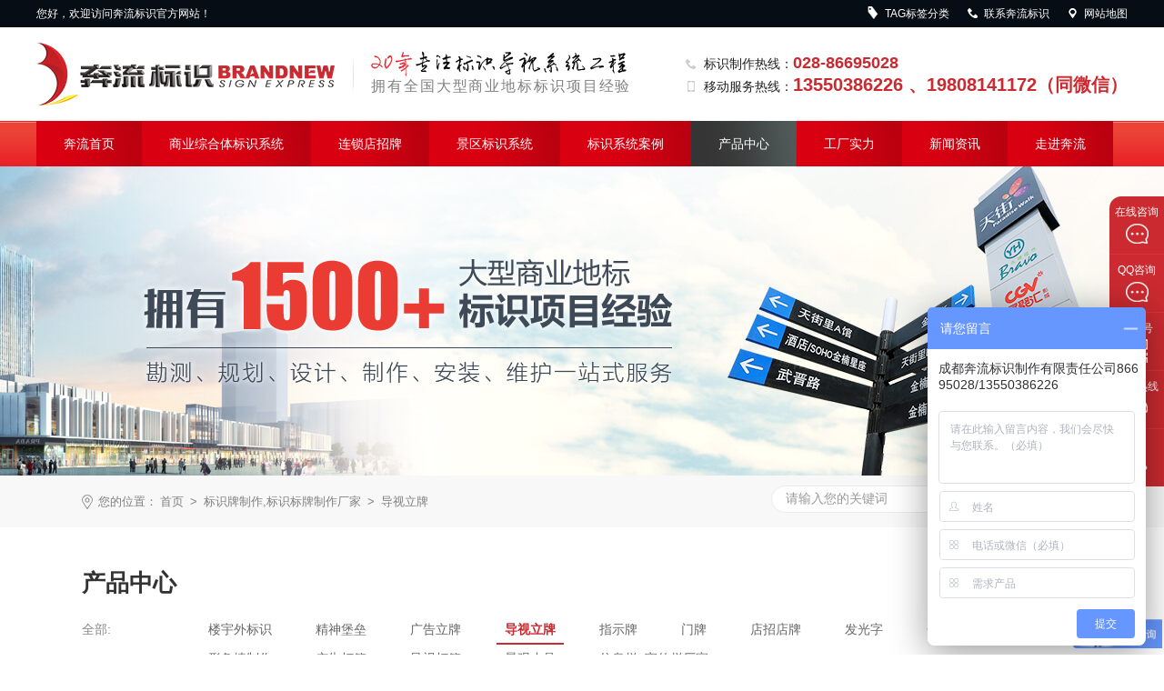

--- FILE ---
content_type: text/html; charset=utf-8
request_url: http://brandnew.com.cn/goods/show-339.html
body_size: 6363
content:
<!DOCTYPE html PUBLIC "-//W3C//DTD XHTML 1.0 Transitional//EN" "http://www.w3.org/TR/xhtml1/DTD/xhtml1-transitional.dtd">
<html xmlns="http://www.w3.org/1999/xhtml">
<head>
<meta http-equiv="Content-Type" content="text/html; charset=utf-8" />
<title>导视立牌 - 奔流标识</title>
<meta name="keywords" content="" />
<meta name="description" content="" />

<link href="/templates/main/Skins/Default/Index.css" rel="stylesheet" type="text/css" />
<link rel="stylesheet" type="text/css" href="/templates/main/Skins/Default/Common.css"/>
<link rel="stylesheet" type="text/css" href="/templates/main/Css/jquery.ad-gallery.css"/>
<script type="text/javascript" charset="utf-8" src="/templates/main/js/common.js"></script>
</head>
<body>
    
    <div class="top_m">
        <div class="dingbu clearfix">
            <p>您好，欢迎访问奔流标识官方网站！</p>
            <ul> 
                <li><a href="http://www.brandnew.com.cn/tag.html" target="_blank rel="nofollow"><img class="t" src="/templates/main/Skins/Default/Img/Common/tag.png" />TAG标签分类</a></li>
                <li><a href="/content/about.html#f5" rel="nofollow"><img class="t" src="/templates/main/Skins/Default/Img/Common/top_tb2.png" />联系奔流标识</a></li>  
                <li><a href="/sitemap.html"><img class="t" src="/templates/main/Skins/Default/Img/Common/top_tb3.png" />网站地图</a></li> 
            </ul>
        </div>
    </div><!-- / top_m 结束 -->
    
    <div class="header">
        <div class="main clearfix">
            <div class="logo"><a href="/" title="奔流标识"></a></div>
            <div class="zi">
                <img src="/templates/main/Skins/Default/Img/Common/top_z1.png" />
                <p>拥有全国大型商业地标标识项目经验</p>
            </div>
            <dl class="top_dh">
                <dt>标识制作热线：<b>028-86695028</b></dt>
                <dd>移动服务热线：<b>13550386226 、19808141172（同微信）</b></dd>
            </dl>
        </div>
    </div> 
    
    <div class="nav_sy">
        <ul>
            <li><a  href="/">奔流首页</a><i></i></li>
            <li><a  href="/case/33.html">商业综合体标识系统</a><i></i></li>
            <li><a  href="/case/32.html">连锁店招牌</a><i></i></li>
            <li><a  href="/case/31.html">景区标识系统</a><i></i></li>
            <li><a  href="/case/1.html">标识系统案例</a><i></i></li>
            <li><a class="dianji" href="/goods/3.html">产品中心</a><i></i></li>
            <li><a  href="/photo/7.html" rel="nofollow">工厂实力</a><i></i></li>
            <li><a  href="/news/2.html">新闻资讯</a><i></i></li> 
            <li><a  href="/content/about.html" rel="nofollow">走进奔流</a><i></i></li> 
        </ul>
    </div>  
    <!-- / 导航 结束 --->
    
    <div class="ny_ban1" style="background:url(/upload/201712/21/201712211731192071.jpg) center no-repeat;"><a target="_blank" href=""></a></div>
        
  
    <!--/ 内页广告 结束 -------------------------------------------> 
    
    <div class="search">
        <div class="main clearfix">
           <p>您的位置：<a href="/">首页</a>&nbsp;&gt;&nbsp;<a href="/goods/3.html">标识牌制作,标识标牌制作厂家</a>&nbsp;&gt;&nbsp;<a href="/goods/18.html">导视立牌</a></p>  
           <div class="search1"><input type="text" class="inp01" onfocus="this.value=''" id="keywords" name="keywords" value="请输入您的关键词" placeholder="" onkeydown="if(event.keyCode==13){SiteSearch('/search.html', '#keywords');return false};"x-webkit-speech=""/><input type="button" title="搜索" value="搜索" class="inpso" onclick="SiteSearch('/search.html', '#keywords');" /></div>
        </div>
    </div>
    <!-- / 搜索 结束 ----->
    
    <div class="ny_nav">
        <h6>产品中心</h6>
        <div class="s_nav">
            <span class="fl stt"><a href="/goods/3.html">全部:</a></span>
            <ul>
                
                <li><a href="/goods/37.html"  class=''>楼宇外标识</a></li>
                
                <li><a href="/goods/20.html"  class=''>精神堡垒</a></li>
                
                <li><a href="/goods/19.html"  class=''>广告立牌</a></li>
                
                <li><a href="/goods/18.html"  class='ce_dianji'>导视立牌</a></li>
                
                <li><a href="/goods/17.html"  class=''>指示牌</a></li>
                
                <li><a href="/goods/16.html"  class=''>门牌</a></li>
                
                <li><a href="/goods/15.html"  class=''>店招店牌</a></li>
                
                <li><a href="/goods/14.html"  class=''>发光字</a></li>
                
                <li><a href="/goods/13.html"  class=''>金属字</a></li>
                
                <li><a href="/goods/12.html"  class=''>形象墙制作</a></li>
                
                <li><a href="/goods/11.html"  class=''>广告灯箱</a></li>
                
                <li><a href="/goods/10.html"  class=''>导视灯箱</a></li>
                
                <li><a href="/goods/9.html"  class=''>景观小品</a></li>
                
                <li><a href="/goods/8.html"  class=''>信息栏_宣传栏厂家</a></li>
                
            </ul>
        </div>
    </div>

    <div class="ny clearfix">
        <div class="fuwu_wenz">
        <p style="white-space: normal; text-align: center; line-height: 3em; text-indent: 2em;"><strong><span style="font-family: 微软雅黑, &quot;Microsoft YaHei&quot;; font-size: 16px;">导视立牌</span></strong></p><p style="white-space: normal; line-height: 3em; text-indent: 2em;"><strong><span style="font-family: 微软雅黑, &quot;Microsoft YaHei&quot;; font-size: 16px;">名词解释：</span></strong></p><p style="white-space: normal; line-height: 3em; text-indent: 2em;"><span style="font-family: 微软雅黑, &quot;Microsoft YaHei&quot;; font-size: 16px;">导视牌又名指示牌、导向标牌、索引牌，是起到导视、指示、公示作用的广告标牌。</span></p><p style="white-space: normal;"><br/></p><p style="white-space: normal; line-height: 3em; text-indent: 2em;"><strong><span style="font-family: 微软雅黑, &quot;Microsoft YaHei&quot;; font-size: 16px;">分类：</span></strong></p><p style="white-space: normal; line-height: 3em; text-indent: 2em;"><span style="font-family: 微软雅黑, &quot;Microsoft YaHei&quot;; font-size: 16px;">导视牌按其所处环境可划分为立式、卧式、悬挂式、贴墙式、立面镶嵌、立面半挑、移动立牌、桌面立牌等。导视牌制作中常用到的材质有，拉丝不锈钢板、铝板、亚克力板、led/荧<span style="font-size: 16px; font-family: 微软雅黑, &quot;Microsoft YaHei&quot;; text-indent: 0em;">光灯光源、钢化玻璃、石材、木材等。</span></span></p><p style="white-space: normal;"><br/></p><p style="white-space: normal; line-height: 3em; text-indent: 2em;"><strong><span style="font-family: 微软雅黑, &quot;Microsoft YaHei&quot;; font-size: 16px;">作用：</span></strong></p><p style="white-space: normal; line-height: 3em; text-indent: 2em;"><span style="font-family: 微软雅黑, &quot;Microsoft YaHei&quot;; font-size: 16px;">1.传达信息，导视、指示及公示</span></p><p style="white-space: normal; line-height: 3em; text-indent: 2em;"><span style="font-family: 微软雅黑, &quot;Microsoft YaHei&quot;; font-size: 16px;">2.连接不同区域，起到过渡作用</span></p><p style="white-space: normal; line-height: 3em; text-indent: 2em;"><span style="font-family: 微软雅黑, &quot;Microsoft YaHei&quot;; font-size: 16px;">3.美化、丰富空间环境，填补视觉空白</span></p><p style="white-space: normal; line-height: 3em; text-indent: 2em;"><span style="font-family: 微软雅黑, &quot;Microsoft YaHei&quot;; font-size: 16px;">4.调节、缓解客人视觉疲劳</span></p><p style="white-space: normal;"><br/></p><p style="white-space: normal; line-height: 3em; text-indent: 2em;"><strong><span style="font-family: 微软雅黑, &quot;Microsoft YaHei&quot;; font-size: 16px;">定位：</span></strong></p><p style="white-space: normal; text-indent: 2em; line-height: 3em;"><span style="font-family: 微软雅黑, &quot;Microsoft YaHei&quot;; font-size: 16px;">导视牌在不同的环境中体现的风格和功能是有所不同的。如酒店宾馆导视系统风格各异，有欧式、日式等，主要体现楼层指示，楼层服务、酒店办公区，紧急出口等；旅游景区导视系<span style="font-size: 16px; font-family: 微软雅黑, &quot;Microsoft YaHei&quot;; text-indent: 0em;">统不仅起着公示、提示的作用，更加要强调它的温馨与人性化；美食广场主要展示不同地区的各式菜肴及当日特价菜及饮食习惯等；另外还有娱乐休闲中心、楼盘小区、道路交通，办公区域等导视（指示）牌，侧重于起到传递信息，指示导视的作用。不论是用在哪里的导视牌，指示牌都在追求差异化，强调个性化，都有其文化体系，主题与文化是其最高境界，是灵魂所在。因此，导视牌的材质、工艺、尺寸会直接影响到整体规划的风格、文化和品质。</span></span></p><p style="text-align: left;"><br/></p><p style="text-align: left;"><br/></p><p style="text-align: left;"><br/></p><p style="text-align: center;"><img src="/upload/201802/26/201802261721505224.jpg" title="02.jpg" alt="02.jpg"/></p><p><br/></p><p style="text-align:center"><img src="/upload/201802/26/201802261721544285.jpg" title="03.jpg" alt="03.jpg"/></p><p><br/></p><p style="text-align:center"><img src="/upload/201802/26/201802261722027095.jpg" title="04.jpg" alt="04.jpg"/></p><p><br/></p><p style="text-align:center"><img src="/upload/201802/26/201802261722053501.jpg" title="05.jpg" alt="05.jpg"/></p><p><br/></p><p style="text-align:center"><img src="/upload/201802/26/201802261722115999.jpg" title="06.jpg" alt="06.jpg"/></p><p><br/></p><p style="text-align:center"><img src="/upload/201802/26/201802261722153341.jpg" title="07.jpg" alt="07.jpg"/></p><p><br/></p>
        </div>
        <div class="xnav_m3">
           <h2>经典案例<em>/ classic case</em></h2>
           <span></span>
        </div> 
        <div class="w_al w_al4">
           <ul>
               
                   <li>
                       <div class="tu">
                           <a target="" title="七里坪智选假日酒店标识系统" href="/case/show-2944.html">
                              <img src="/upload/201912/03/thumb_201912031648410821.jpg" alt="七里坪智选假日酒店标识系统" title="七里坪智选假日酒店标识系统"/>
                              <div class="title"><h3>七里坪智选假日酒店标识系统</h3><p></p></div>
                           </a>
                       </div>
                   </li>
                   
                   <li>
                       <div class="tu">
                           <a target="" title="昆明融创文旅城景区标识系统" href="/case/show-2938.html">
                              <img src="/upload/201912/04/201912041710221602.png" alt="昆明融创文旅城景区标识系统" title="昆明融创文旅城景区标识系统"/>
                              <div class="title"><h3>昆明融创文旅城景区标识系统</h3><p></p></div>
                           </a>
                       </div>
                   </li>
                   
                   <li>
                       <div class="tu">
                           <a target="" title="沃尔玛商场店招店牌" href="/case/show-171.html">
                              <img src="/upload/201802/24/201802241726457575.jpg" alt="沃尔玛商场店招店牌" title="沃尔玛商场店招店牌"/>
                              <div class="title"><h3>沃尔玛商场店招店牌</h3><p></p></div>
                           </a>
                       </div>
                   </li>
                   
                   <li>
                       <div class="tu">
                           <a target="" title="太古里商业标识系统" href="/case/show-166.html">
                              <img src="/upload/201802/28/201802281456263784.jpg" alt="太古里商业标识系统" title="太古里商业标识系统"/>
                              <div class="title"><h3>太古里商业标识系统</h3><p></p></div>
                           </a>
                       </div>
                   </li>
                   
           </ul>
        </div>
        <!--------w_al end------------>
    </div>

     
    <div class="jz_m">
        <div class="main clearfix">  
           <dl class="jz_logo">
               <dt><img src="/templates/main/Skins/Default/Img/Common/jz_logo.png" /></dt>
               <dd>感谢浏览奔流标识官方网站</dd>
           </dl>
           <div class="z1">
               <h6>联系信息 / CONTACT</h6>
               <em></em>
               <p class="xb1">版权所有：成都奔流标识制作有限责任公司</p>
               <p class="xb2">ICP备案号：<a href="https://beian.miit.gov.cn">蜀ICP备05000899号-1</a></p>
               <p class="xb3">咨询电话：028-86695028、13550386226、19808141172（同微信）</p>
               <p class="xb5">E-mail：brandnewsign@163.com</p>
               <p class="xb4">公司地址：成都市青羊区过街楼17号C座24楼</p>
               <div style="width:300px;>
                       <a target="_blank" href=" " style="display:inline-block;text-decoration:none;height:20px;line-height:20px;">
                           <img src="/templates/main/Skins/Default/Img/Index/ba.jpg" style="float:left;"/>
                           <p style="float:left;height:20px;line-height:20px;margin: 0px 0px 0px 5px; color:#fff;padding-left:0;">川公网安备 51019002001817号</p >
                       </a>
               </div>
           </div>
           <div class="z2">
               <h6>网站导航 / navigation</h6>
               <em></em>
               <p>
                   <a href="/">奔流首页</a><a href="/goods/3.html">产品中心</a><a href="/case/33.html">商业综合体标识系统</a><a href="/photo/7.html" rel="nofollow">工厂实力</a><a href="/case/32.html">连锁店招店牌</a><a href="/news/2.html">新闻资讯</a>
                   <a href="/case/31.html">景区标识系统</a></a><a href="/content/about.html" rel="nofollow">走进奔流</a></a><a href="/case/1.html">标识系统案例</a></a><a href="/sitemap.html">网站地图</a>
               </p>
           </div>
           <div class="jz_ewm"><img src="/templates/main/Skins/Default/Img/Common/jz_ewm1.jpg" /><p>关注我们免费索取<br />标识标牌设计方案</p></div>
        </div><!-- / main 结束 -->
    </div>

    <ul class="fd_m">
        <li><a target="_blank" href="http://p.qiao.baidu.com/cps/chat?siteId=11884776&userId=25291139" rel="nofollow">在线咨询<i class="icon_xb xb1"></i></a></li>
        <li><a target="_blank" href="http://wpa.qq.com/msgrd?v=3&uin=982431527&site=qq&menu=yes" rel="nofollow">QQ咨询<i class="icon_xb xb1"></i></a></li>
        <li>
            <a target="_blank" href="">公众号<i class="icon_xb xb2"></i></a>
            <div class="z0"><img src="/templates/main/Skins/Default/Img/Common/jz_ewm1.jpg" /><p>关注奔流标识</p></div>
        </li>
        <li>
            <a target="_blank" href="">咨询热线<i class="icon_xb xb3"></i></a>
            <div class="z1"><i class="icon_xb xb3"></i><span>咨询热线</span><b>028-86695028</b></div>
        </li>
        <li><a class="go-top" href=""><i class="icon_xb xb4"></i>top</a></li>
    </ul>
        
<script>
var _hmt = _hmt || [];
(function() {
  var hm = document.createElement("script");
  hm.src = "https://hm.baidu.com/hm.js?44dfc9bea22d13230e7225af5a234a4c";
  var s = document.getElementsByTagName("script")[0]; 
  s.parentNode.insertBefore(hm, s);
})();
</script>
<script>
(function(){
    var bp = document.createElement('script');
    var curProtocol = window.location.protocol.split(':')[0];
    if (curProtocol === 'https') {
        bp.src = 'https://zz.bdstatic.com/linksubmit/push.js';
    }
    else {
        bp.src = 'http://push.zhanzhang.baidu.com/push.js';
    }
    var s = document.getElementsByTagName("script")[0];
    s.parentNode.insertBefore(bp, s);
})();
</script>
<script type="text/javascript" src="/templates/main/js/jquery-1.11.2.min.js"></script>
<script type="text/javascript" src="/templates/main/js/jquery.SuperSlide.2.1.1.js"></script>
<script type="text/javascript" src="/templates/main/js/huidingbu.js"></script>



 
<script type="text/javascript" src="/templates/main/js/jquery1.42.min.js"></script>
<script type="text/javascript" src="/templates/main/js/jquery.ad-gallery.js"></script>
<script type="text/javascript" src="/templates/main/js/zzsc.js"></script>
              
</body>
</html>


--- FILE ---
content_type: text/css
request_url: http://brandnew.com.cn/templates/main/Skins/Default/Index.css
body_size: 17022
content:
@charset "utf-8";

/* 本例子css */
.fullSlide{ width:100%;position:relative; height:480px;z-index:1; margin:0 auto; }
.fullSlide .bd{width:100%; height:480px; margin:0 auto; position:relative; z-index:0; overflow:hidden;}
.fullSlide .bd ul{ width:100% !important; }
.fullSlide .bd li{ width:100% !important;  height:480px; overflow:hidden; text-align:center; color:#fff;}
.fullSlide .bd li a{ width:100% !important;  height:480px; display:block;}
.fullSlide .hd{ display:none;}
.fullSlide .prev,.fullSlide .next{  display:block;  position:absolute; z-index:1; top:50%; margin-top:-45px; left:17%;z-index:1; width:40px; height:90px;cursor:pointer; background:url(Img/Common/ban_xbl.png) center no-repeat;}
.fullSlide .next{ left:auto; right:17%; background:url(Img/Common/ban_xbr.png) center no-repeat;  }

.sy_xnav{ width:1200px; height:auto; overflow:hidden; text-align:center; margin:0 auto;}
.sy_xnav .z0{ height:auto; overflow:hidden; margin:0 auto 8px;}
.sy_xnav .z0 span{color:#d90011;}
.sy_xnav .z1{ height:26px; overflow:hidden; line-height:26px; background:url(Img/Index/xnav_bj.png) center repeat-x;}
.sy_xnav .z1 p{ width:auto; display:inline-block;padding:0 30px; font-size:14px; color:#b2b2b2; background:#fff; margin:0 auto;}
.sy_xnav .z2{font-size:18px; color:#333333; line-height:36px;}

.m1_m{ width:100%;height:584px;padding:28px 0 0;overflow:hidden; background: url(Img/Index/m1_bj.jpg) center top no-repeat;margin:0 auto;}
.m1_m .sy_xnav .z1 p{background:#f8f8f8;}
.m1_m .main{ width:1200px; height:auto; overflow:hidden; margin:50px auto 0;}
.m1_m .tu{ width:600px; height:360px; float:left;}
.m1_m .tu img{ width:600px; height:360px;}
.m1_m .wz{ width:535px; height:auto; overflow:hidden; float:right; text-align:left;}
.m1_m .wz .tp{ width:422px; height:86px; overflow:hidden;}
.m1_m .wz p{ font-size:16px; line-height:36px; color:#4c4c4c; margin:30px 0 44px;}
.m1_m .wz p span{color:#d90011;}
.m1_m .wz .m1_dh{height:48px; overflow:hidden; background:url(Img/Index/m1_dh.png) left center no-repeat; padding-left:53px; line-height:30px;text-align:left; font-size:23px; color:#d90011; font-weight:bold;}
.m1_m .wz .m1_dh span{font-size:14px; color:#999999; font-weight: normal; line-height:18px; display:block;}

.m2_m{ width:100%;height:auto;padding:50px 0 55px;overflow:hidden;margin:0 auto;}
.m2_m .slideTxtBox{ width:1230px; height:auto; overflow:hidden; margin:50px auto 0;}
.m2_m .slideTxtBox .hd{height:auto; overflow:hidden;}
.m2_m .slideTxtBox .hd ul{height:auto; overflow:hidden;}
.m2_m .slideTxtBox .hd ul li{ width:216px;height:43px;overflow:hidden;float:left; margin:0 15px 15px;}
.m2_m .slideTxtBox .hd ul li a{ width:216px;height:43px;overflow:hidden; display:block; background:#e5e5e5;}
.m2_m .slideTxtBox .hd ul li .tb{ width:28px; height:24px;padding:10px 14px 9px; background:#6e6e6e;overflow:hidden; float:left;}
.m2_m .slideTxtBox .hd ul li .tb i{ width:28px; height:24px; display:block; margin:0 auto;}
.m2_m .slideTxtBox .hd ul li .tb i.xb1{ background-position:0px -76px;}
.m2_m .slideTxtBox .hd ul li .tb i.xb2{ background-position:-28px -76px;}
.m2_m .slideTxtBox .hd ul li .tb i.xb3{ background-position:-56px -76px;}
.m2_m .slideTxtBox .hd ul li .tb i.xb4{ background-position:-84px -76px;}
.m2_m .slideTxtBox .hd ul li .tb i.xb5{ background-position:-112px -76px;}
.m2_m .slideTxtBox .hd ul li .tb i.xb6{ background-position:-140px -76px;}
.m2_m .slideTxtBox .hd ul li .tb i.xb7{ background-position:-168px -76px;}
.m2_m .slideTxtBox .hd ul li .tb i.xb8{ background-position:-196px -76px;}
.m2_m .slideTxtBox .hd ul li .tb i.xb9{ background-position:-224px -76px;}
.m2_m .slideTxtBox .hd ul li .tb i.xb10{ background-position:-252px -76px;}
.m2_m .slideTxtBox .hd ul li b{ width:160px;height:43px;overflow:hidden; float:left; display:block; text-align:left; text-indent:18px;line-height:43px; font-size:14px; color:#212121;}
.m2_m .slideTxtBox .hd ul li.on .tb{ background:#d90011; }
.m2_m .slideTxtBox .hd ul li.on b{color:#d90011; }
.m2_m .slideTxtBox .bd ul{ height:auto; overflow:hidden;zoom:1; margin:30px auto 0;}
.m2_m .slideTxtBox .bd li{ width:408px; height:auto; overflow:hidden; float:left;}
.m2_m .slideTxtBox .bd li a{ width:408px; height:auto; overflow:hidden; display:block;}
.m2_m .slideTxtBox .bd li .tu{ width:378px; height:299px; overflow:hidden; position:relative; margin:15px 15px 0;}
.m2_m .slideTxtBox .bd li .tu img{ width:378px; height:299px; overflow:hidden;transition: transform 3s;}
.m2_m .slideTxtBox .bd li .wz{height:24px; line-height:24px; text-align:left; font-size:14px; color:#333333;overflow:hidden;padding:18px;background:#fff;box-shadow:1px 0px 15px #f1f1f1;margin:0 15px 15px;}
.m2_m .slideTxtBox .bd li .wz span{ width:24px;height:24px; overflow:hidden; display:block; float:right; background:#e5e5e5; color:#fff; font-family:"宋体"; text-align:center; border-radius:50%;}
.m2_m .slideTxtBox .bd li a:hover .tu img{transform:scale(1.13);}
.m2_m .slideTxtBox .bd li a:hover .tu .up-graybox{opacity:1;filter: alpha(opacity=100);}
.m2_m .slideTxtBox .bd li a:hover .wz span{ background:#ffd401;}
.up-graybox {
  width: 100%;
  height: 100%;
  position: absolute;
  left: 0;
  top: 0;
  opacity: 0;
  filter: alpha(opacity=0);
  transition: all 0.4s ease 0s;
  z-index:3;
}
.up-graybox .bgbox {
  display: block;
  width: 100%;
  height: 100%;
  background-color: #000;
  opacity: 0.4;
  filter: alpha(opacity=40);
}
.up-graybox .stit {
  font-size: 14px;
  line-height: 30px;
  width: 100%;
  text-align: center;
  position: absolute;
  left: 0;
  top: 50%;
  margin-top: -15px;
  color: #fff;
}
.up-graybox .line {
  display: inline-block;
  width: 100px;
  height: 1px;
  background-color: #f2f2f2;
  position: absolute;
  left: 50%;
  margin-left: -50px;
  transition: all 0.6s ease 0s;
}
.up-graybox .linet {
  top: 0;
}
.up-graybox .lineb {
  bottom: 0;
}
.up-graybox .out-ico {
  display: none;
  width: 26px;
  height: 26px;
  position: absolute;
  right: 20px;
  top: 20px;
}
.m2_m .slideTxtBox .bd li a:hover:hover .tu .up-graybox .line{
  width:18px;
  margin-left: -9px;
  opacity: 0.6;
  filter: alpha(opacity=60);
}

.m3_m{ width:100%;height:auto;padding:65px 0; background:#edeef3;overflow:hidden;margin:0 auto;}
.m3_m .sy_xnav .z1 p{background:#edeef3;}
.m3_m .main{ width:1200px;height:auto; overflow:hidden;position:relative;margin:60px auto;}
.m3_m .main dl{ width:112px; padding-right:16px;height:121px; float:left; background:url(Img/Index/lc_xb1.png) center bottom no-repeat; margin-left:-9px;}
.m3_m .main dl:first-child{margin-left:0px;}
.m3_m .main dl dt{width:40px;height:40px;padding:20px 0 0;margin:0 auto 10px;}
.m3_m .main dl dt i{width:40px;height:40px; display:block;margin:0 auto;}
.m3_m .main dl dt i.xb1{ background-position:0px -100px;}
.m3_m .main dl dt i.xb2{ background-position:-40px -100px;}
.m3_m .main dl dt i.xb3{ background-position:-80px -100px;}
.m3_m .main dl dt i.xb4{ background-position:-120px -100px;}
.m3_m .main dl dt i.xb5{ background-position:-160px -100px;}
.m3_m .main dl dt i.xb6{ background-position:-200px -100px;}
.m3_m .main dl dt i.xb7{ background-position:-240px -100px;}
.m3_m .main dl dt i.xb8{ background-position:-280px -100px;}
.m3_m .main dl dt i.xb9{ background-position:-320px -100px;}
.m3_m .main dl dt i.xb10{ background-position:-360px -100px;}
.m3_m .main dl dd{ text-align:center; line-height:18px; font-size:14px; color:#656565;}
.m3_m .main dl dd b{ padding:0 3px;}
.m3_m .main dl:hover{ background-position:center top;}
.tt_m{ width:640px; height:42px; overflow:hidden; margin:0 auto;}
.tt_m a{ width:180px; height:42px; overflow:hidden; display:block; float:left; text-align:center; background:url(Img/Index/lc_tt.png) center no-repeat; font-size:16px; color:#fff; line-height:42px;}
.tt_m h6{height:42px; overflow:hidden;float:right; text-align:left; background:url(Img/Index/lc_dh.png) left center no-repeat; padding:0 10px 0 49px; font-size:24px; color:#272636; line-height:24px; font-style:italic;}
.tt_m h6 span{font-size:14px; display:block; font-style:normal;line-height:18px;}

.m4_m{ width:100%;height:auto;padding:65px 0; background:#51565c;overflow:hidden;margin:0 auto;}
.m4_m .main{ width:1200px;height:auto;overflow:hidden;margin:0 auto;}
.m4_l{ width:223px;height:auto;overflow:hidden; background:#f2f2f2;}
.m4_l .xnav{height:auto;overflow:hidden; text-align:center; padding:20px 0 10px;}
.m4_l .xnav h6{ font-size:26px; color:#212121;font-family: 'FZSHANGKJW';}
.m4_l .xnav p{ font-size:12px; color:#b3b2b2; text-transform:uppercase; letter-spacing:2px;}
.m4_l ul{height:auto;overflow:hidden;}
.m4_l ul li{height:45px;overflow:hidden; border-bottom:1px solid #d9d9d9;}
.m4_l ul li a{height:45px;overflow:hidden; display:block; position:relative;line-height:45px; background:url(Img/Index/fl_xb1.jpg) 21px center no-repeat; padding-left:64px; font-size:16px; color:#333333;}
.m4_l ul li a:hover{background:url(Img/Index/fl_xb2.jpg) #e6e6e6 21px center no-repeat;color:#da251c; font-weight:bold;}
.m4_l ul li a:hover i{ width:1px; height:45px; background:#da251c; display:block; position:absolute; left:0; top:0;transition: all 0.6s ease 0s;}
.m4_l ul li i{display:block;width:1px;height:0px;position:absolute;left:0;top:0;background-color:#da251c;}	
.m4_l ul li a:hover i{height:45px;transition: all 0.6s ease 0s;}
.m4_l .fl_dh{height:auto;overflow:hidden; text-align:left; font-size:14px; line-height:28px; color:#272636; padding:30px 0 25px 30px;}
.m4_l .fl_dh b{ font-size:22px; font-style:italic;display:block;}
.m4_l .fl_dh strong{ font-size:23px; font-style:italic;display:block;}
.m4_r{ width:930px;height:auto;overflow:hidden; background:#f2f2f2; padding:28px 15px 9px;}
.m4_r .xnav{height:50px;overflow:hidden; line-height:50px; background:url(Img/Index/cp_xb1.png) left center no-repeat; padding-left:29px; font-size:12px; color:#999999; text-transform:uppercase; margin:0 7px 7px;}
.m4_r .xnav a{font-size:18px; color:#000000;display:block; float:left;}
.m4_r .xnav a:hover{color:#da251c;}
.m4_r .xnav span{display:block; float:left; font-size:12px; color:#999999; margin:0 12px 0 6px;}
.m4_r .xnav i{ width:28px;height:50px; background:url(Img/Index/cp_xb2.png) center no-repeat;display:block; float:left;}
.m4_r ul{ width:930px;height:auto;overflow:hidden;}
.m4_r ul li{ width:296px;height:229px;overflow:hidden; float:left; margin:0 7px 14px;}
.m4_r ul li a{ width:296px;height:229px;overflow:hidden; display:block; position:relative;transition:all 0.3s linear; -webkit-transition:all 0.3s linear;}
.m4_r ul li img{ width:296px;height:229px;}
.m4_r ul li .wz{width:100%;height:100%;background: url(Img/Index/zi_bj1.png) center repeat;position:absolute;left:0;bottom:-193px;z-index:2; text-align:center; font-size:15px; color:#fff; line-height:36px;transition:all 0.4s ease;-webkit-transition:all 0.4s ease;}
.m4_r ul li .wz dt,.m4_r ul li .wz dd{height:36px; overflow:hidden;}
.m4_r ul li a:hover .wz{bottom:0;}
.m4_r ul li a:hover .wz dt{ margin:80px 0 0;}

.yban{ width:100%;height:290px; padding:62px 0 0;background:url(Img/Index/yban1.jpg) center top no-repeat;margin:0 auto;}
.yban .main{ width:937px;height:auto; overflow:hidden; text-align:left; font-style:italic;padding-left:263px;margin:0 auto;}
.yban .main .z1{ line-height:48px; font-size:30px; color:#fff;}
.yban .main .z2{ line-height:78px; font-size:58px; color:#d81524; letter-spacing:0px;font-weight:bold;margin:11px 0;}
.yban .main .z3{ line-height:36px; font-size:22px; color:#d90011; padding-left:16px; margin:0 0 6px;}
.yban .main .z4{ height:36px; line-height:36px;}
.yban .main .z4 b{font-size:21px; color:#fffafa; font-weight:bold; float:left; display:block; margin:0 40px 0 25px;}
.yban .main .z4 a{ width:205px; height:36px; text-align:center;font-size:14px; color:#fff; font-style:normal;float:left; display:block;background:url(Img/Index/yban_tt1.jpg) center no-repeat;}

.m5_m{ width:100%;height:845px;padding:55px 0 0; background: url(Img/Index/ys_bj1.jpg) center top no-repeat;overflow:hidden;margin:0 auto;}
.m5_m .sy_xnav .z0 .z{ padding:0 13px; display:inline-block;}
.m5_m .sy_xnav .z2 span{ color:#d90011;}
.m5_m .msn-focus{width:1200px; height:auto; overflow:hidden; margin:45px auto 0;}
.m5_m .msn-focus .hd { height:auto;overflow:hidden; margin:10px auto 0;}
.m5_m .msn-focus .hd li{float:left;width:232px;height:auto;overflow:hidden;margin-right:10px;}
.m5_m .msn-focus .hd li:last-child{margin-right:0px;}
.m5_m .msn-focus .hd li .tu{width:232px;height:120px; position:relative;overflow:hidden;}
.m5_m .msn-focus .hd li .tu img{width:232px;height:120px;}
.m5_m .msn-focus .hd li .tu i{width:232px;height:120px;background:url(Img/Index/zi_bj2.png) center repeat; position:absolute; left:0; top:0; z-index:2; display:block;}
.m5_m .msn-focus .hd li p{height:40px;overflow:hidden; line-height:40px; text-align:center; font-size:13px; color:#666;}
.m5_m .msn-focus .hd .on .tu i{ background:none;}
.m5_m .msn-focus .hd a{ height: 30px; background-color: #eee; float: left; padding: 0 8px }
.m5_m .msn-focus .bd { width:1200px; height:470px;overflow: hidden; }
.m5_m .msn-focus .bd ul{ height:470px; overflow: hidden;}
.m5_m .msn-focus .bd li{width:1200px; height:470px;position: relative }
.m5_m .msn-focus .bd li .tu{width:1200px; height:470px;}
.m5_m .msn-focus .bd li .wz{width:390px; height:228px; position:relative; padding:0 20px;background:url(Img/Index/zi_bj4.png) center repeat; position:absolute; right:60px; bottom:80px;}
.m5_m .msn-focus .bd li .wz dt{width:40px;height:38px; padding:38px 0 0;position:absolute; top:-16px; float:left; background:#da251c; text-align:center; font-family:Impact; font-size:24px; color:#fff;}
.m5_m .msn-focus .bd li .wz dd{width:330px; height:auto; overflow:hidden; text-align:left; float:right; padding:25px 0 0; color:#fff;}
.m5_m .msn-focus .bd li .wz dd h6{height:30px;overflow:hidden; line-height:30px; font-size:20px; margin:0 0 10px;}
.m5_m .msn-focus .bd li .wz dd p{line-height:20px; font-size:14px; background:url(Img/Index/ys_xb1.png) left 7px no-repeat; padding-left:12px; margin:0 0 8px;}

.m6_m{ width:100%;height:684px;padding:80px 0 0; background:url(Img/Index/about_bj.jpg) center top no-repeat;overflow:hidden;margin:0 auto;}
.m6_m .main{ width:1000px;height:auto; overflow:hidden; position:relative;margin:0 auto;}
.m6_m .tu{ width:1000px;height:481px; overflow:hidden; margin:0 auto 20px;}
.m6_m .tu img{ width:1000px;height:481px; overflow:hidden;}
.m6_m .wz{ width:1000px;height:auto; overflow:hidden;text-align:left;margin:0 auto;}
.m6_m .wz h6{height:32px;overflow:hidden; line-height:32px; font-size:20px; color:#fff;margin:0 0 6px;}
.m6_m .wz p{line-height:28px; font-size:16px; color:#fff;}
.m6_m .wz .xq{ width:149px; height:35px; display:block; background:url(Img/Index/about_tt.jpg) center no-repeat;line-height:35px; text-align:center;font-size:16px; color:#4c4c4c; margin:20px auto 0;}

.m7_m{ width:100%;height:auto; padding:38px 0 0;background:url(Img/Index/xc_bj.jpg) center top no-repeat;overflow:hidden;margin:0 auto;}
.m7_m .slideGroup{ width:1202px; padding:26px 0 20px;height:auto; overflow:hidden;background:#fff;border:1px  solid #fafafa;box-shadow:0 6px 10px rgba(0, 0, 0, 0.1);margin:0 auto;}
.m7_m .slideGroup .parHd{ width:1200px;height:37px; line-height:37px;position:relative;margin:0 auto 18px;}
.m7_m .slideGroup .parHd ul{height:37px;overflow:hidden;text-align:center;vertical-align:middle;margin:0 auto;}
.m7_m .slideGroup .parHd ul li{ width:148px; height:37px;line-height:37px;margin:0 10px; display: inline-block;}
.m7_m .slideGroup .parHd ul li a{ display:block; width:146px; height:35px; border:1px solid #737373; background:#fff; font-size:16px; color:#333333;}
.m7_m .slideGroup .parHd ul li.on a{ color:#fff; background:#da251c; border:1px solid #da251c;}
.m7_m .slideGroup .slideBox{ overflow:hidden; zoom:1; padding:0 0 0 48px; position:relative;   }
.m7_m .slideGroup .sPrev,.m7_m .slideGroup .sNext{ position:absolute; left:0px; top:47px; display:block;width:35px;height:75px; line-height:75px; text-align:center; font-size:30px; color:#fff; font-family:"宋体";background:#999999; border:1px solid #868686;}
.m7_m .slideGroup .sNext{ left:auto; right:0px;}
.m7_m .slideGroup .sPrev:hover,.m7_m .slideGroup .sNext:hover{ background:#da251c; border:1px solid #cc2119;}
.m7_m .slideGroup .parBd ul{ overflow:hidden; zoom:1;   }
.m7_m .slideGroup .parBd ul li{ margin:0 8px; float:left; width:260px; height: auto;overflow:hidden; text-align:center  }
.m7_m .slideGroup .parBd ul li .tu{width:258px; height:158px; border:1px solid #e5e5e5; overflow:hidden;margin:0 auto 7px;}
.m7_m .slideGroup .parBd ul li img{width:258px; height:158px;overflow:hidden;}
.m7_m .slideGroup .parBd ul li p{ line-height:30px; height:30px; overflow:hidden; font-size:16px; color:#333333; padding:0 15px;}
.m7_m .slideGroup .parBd ul li a:hover p{color:#da251c;}

.m8_m{width:100%;height:auto;padding:30px 0 45px;overflow:hidden;background:#fff;position:relative; z-index:2;margin:0 auto;}
.m8_m .main{ width:1200px;height:auto;overflow:hidden;margin:0 auto;}
.m8_m .xnav{ height:42px;line-height:41px;overflow:hidden; border-bottom:1px solid #cccccc; position:relative;margin:0 0 20px;}
.m8_m .xnav p{float:left;font-size:12px; color:#cccccc;text-transform:uppercase;height:41px;}
.m8_m .xnav p b{font-size:18px; color:#3e3a39; font-weight:bold;height:41px; display:block; float:left;margin-right:6px; border-bottom:1px solid #000;}
.m8_m .xnav .ms{float:right; line-height:50px;font-size:12px; color:#4c4c4c; text-transform:uppercase;}
.m8_m .xnav .ms:hover,.m8_l ul li a:hover,.m8_l dl dd a:hover,.m8_r .bd ul dl dd h3 a:hover,.m8_r .news3 li a:hover,.m8_l dl p a:hover,.m8_r .bd ul dl dd p a:hover{ color:#da251c;}
.m8_l{ width:580px;height:auto; overflow:hidden; float:left;}
.m8_l dl{ height:auto; overflow:hidden;margin:0 0 18px;}
.m8_l ul{ height:auto; overflow:hidden;background:url(Img/Index/news_x1.jpg) left center no-repeat;}
.m8_l dl dt{ width:580px; height:333px;overflow:hidden;}
.m8_l dl dt img{ width:580px; height:333px;}
.m8_l dl dd{height:110px; padding:0 20px;background:#f9f9f9;position:relative;}
.m8_l dl dd .ta{ position:absolute; left:20px; top:-20px; width:76px; height:60px; background:#d90011; text-align:center; color:#fff; font-style:italic;}
.m8_l dl dd .ta b{ display:block; width:49px; height:22px; background:url(Img/Index/news_tt.png) center no-repeat;margin:8px auto;}
.m8_l dl dd .ta em{ width:66px;display:block; border-top:1px solid #fff;font-size:12px; margin:0 auto;}
.m8_l dl dd .tz{position:absolute; left:114px; top:14px; width:330px;height:30px; overflow:hidden; text-align:left; font-size:18px; color:#000000; display:block;}
.m8_l dl p{position:absolute; left:20px; top:47px; width:540px;height:48px; overflow:hidden; line-height:24px; font-size:14px; color:#666666;}
.m8_l dl p a{font-size:14px; color:#da251c;}
.m8_l ul li{ height:42px; overflow:hidden; line-height:42px;margin-left:20px; border-bottom:1px dashed #e5e5e5;}
.m8_l ul li a{width:340px;height:42px; overflow:hidden;font-size:14px; color:#666666;display:block; text-align:left; float:left;}
.m8_l ul li span{ width:130px;height:42px; overflow:hidden;font-size:14px; color:#666666; display:block; text-align:right; float:right;}
.m8_r{ width:584px; height:auto;overflow:hidden; float:right;}
.m8_r .hd ul{ float:left;line-height:41px;}
.m8_r .hd ul em{float: left; display:block; margin:0 25px;color:#666666; font-size:12px;line-height:41px;}
.m8_r .hd ul li{float: left;height:41px;}
.m8_r .hd ul li p b{ border:0;}
.m8_r .hd ul li.on p b{border-bottom:1px solid #000;}
.m8_r .bd{ width:584px;height:auto; overflow:hidden; margin:12px 0 3px;}
.m8_r .bd ul{zoom:1;height:auto; overflow:hidden;}
.m8_r .bd ul dl{width:584px; height:auto; overflow:hidden; position:relative; padding:0 0 20px; border-bottom:1px solid #e6e6e6;margin:0 0 20px;}
.m8_r .bd ul dl:last-child{ padding:0 0 0px; border-bottom:0px solid #e6e6e6; margin:0 0 16px;}
.m8_r .bd ul dl dt{width:260px; height:150px; float:left;}
.m8_r .bd ul dl dt img{width:260px; height:150px;}
.m8_r .bd ul dl dd{width:300px; height:auto; overflow: hidden; float:right;}
.m8_r .bd ul dl dd h3{ height:32px; overflow:hidden; line-height:32px; text-align:left;font-size:18px;margin:15px 0 6px;}
.m8_r .bd ul dl dd h3 a{color:#000000; display:block;height:32px;}
.m8_r .bd ul dl dd p{ height:72px;overflow:hidden; line-height:24px; text-align:left; font-size:14px; color:#666666;}
.m8_r .news3{width:610px;height:auto; overflow:hidden; margin:-6px -13px 0;}
.m8_r .news3 li{width:264px;height:42px;line-height:42px;overflow:hidden;background:url(Img/Index/news_xb1.png) left center no-repeat; padding-left:15px; margin:0 13px;border-bottom:1px dashed #e5e5e5;float:left;}
.m8_r .news3 li a{width:180px;height:42px;overflow:hidden;float:left; text-align:left;font-size:14px;color:#666; text-align:left;display:block;}
.m8_r .news3 li span{width:60px;height:42px;overflow:hidden;float:right; text-align:right;font-size:14px; color:#666;display:block;}




/*……………………………………内页 css开始……………………………………………………*/
.ny_ban1{ height:340px;}
.ny_ban1 a{ width:100%; height:340px;display:block; margin:0 auto;}

.con{ width:100%; height:auto; overflow:hidden; background:#f7f7f7; padding:30px 0; margin:0 auto; }

.ny { width:1100px;height:auto; overflow:hidden;margin:35px auto;}
.ny .ny_l{ width:230px; height:auto;overflow:hidden;}
.ny .ny_r{ width:840px; height:auto;overflow:hidden; background:#fff;}

.ny_xnav{width:1100px; height:auto;overflow:hidden;text-align:center;margin:20px auto 30px;}
.ny_xnav a{ display:inline-block; vertical-align: central; line-height:30px; font-size:14px; color:#555; border-bottom:3px solid #fff; padding:0 10px; margin:0 15px;}
.ny_xnav a:hover{border-bottom:3px solid #ca2a30;color:#ca2a30;}
.ny_xnav a.ce_dianji{border-bottom:3px solid #ca2a30 !important;color:#ca2a30 !important;}

.al_fl{ width:1048px; height:auto;overflow:hidden;text-align:left;background:#f8f8f8;padding:20px 25px 10px;margin:0 auto 25px;}
.al_fl .main{ height:auto; overflow:hidden; border-bottom:1px solid #e5e5e5; padding:0 0 8px; margin:0 auto 8px;}
.al_fl .main:last-child{border-bottom:0px solid #e5e5e5; margin:0 auto;}
.al_fl h6{ float:left;line-height:22px;font-size:14px;color:#ccc;font-weight:normal;}
.al_fl h6 a{ display:block; float:left;font-size:14px;color:#fff; text-align:center;width:98px; margin-right:35px; background:#ca2a30; border:1px solid #ca2a30;}
.al_fl p{ float:right;width:905px; height:auto; overflow:hidden;}
.al_fl p a{ display:inline-block;font-size:14px;color:#777;margin-left:30px;line-height:22px;}
.al_fl h6 a:hover{color:#ca2a30; background:#f8f8f8;}
.al_fl h6 a.ce_dianji{color:#ca2a30 !important; background:#f8f8f8 !important;}
.al_fl p a:hover{ text-decoration:underline;color:#ca2a30;}
.al_fl p a.ce_dianji{ text-decoration:underline !important;color:#ca2a30 !important;}

.ny_nav{ width:1100px;height:auto; overflow:hidden; margin:40px auto 0;}
.ny_nav h6{font-size:26px;line-height: 42px;color: #333; margin:0 0 15px;}
.ny_nav .s_nav{height:auto; overflow:hidden;font-size: 14px; padding:0 0 15px; margin:0 0 15px; border-bottom:1px solid #eee;}
.ny_nav .s_nav .stt{display:block;float:left;width:130px; height:30px; overflow:hidden;line-height:30px;}
.ny_nav .s_nav .stt a{color: #888;}
.ny_nav .s_nav ul{ float:left;width:970px; height:auto; overflow:hidden;}
.ny_nav .s_nav li{margin-right:30px;float:left;}
.ny_nav .s_nav li a{display: inline-block; line-height:30px;color: #666;border-bottom: 2px solid #fff;padding: 0 9px;}
.ny_nav .s_nav li a:hover,.ny_nav .s_nav .stt a:hover{color:#ca2a30;border-bottom: 2px solid #ca2a30;}
.ny_nav  a.ce_dianji{ color:#ca2a30 !important;border-bottom: 2px solid #ca2a30 !important;}

.al_ms {width:1020px; padding:30px;border:10px solid #f1f1f1; background:#fff;margin:30px auto 15px;}

.al_m1{width:1124px; height:auto; overflow:hidden; margin:0 -12px; }
.al_m1 dl{ width:348px;border:1px solid #eeeeee;height:auto; overflow:hidden; float:left;margin:0 12px 24px;}
.al_m1 dl dt{width:348px; height:280px;overflow:hidden; text-align:center; vertical-align:middle;}
.al_m1 dl dt img{width:354px; height:280px; overflow:hidden;transition: transform 3s;}
.al_m1 dl dd{padding:9px 20px 18px; height:auto; background:#f5f5f5;overflow:hidden;}
.al_m1 dl dd h3{font-size:18px;margin-top:10px;margin-bottom:8px; color:#333;height:26px; line-height:26px; font-weight:normal;overflow:hidden;}
.al_m1 dl dd p{height:40px;overflow:hidden; line-height:20px; font-size:14px; color:#666;}
.al_m1 dl dd span{ height:24px; display:block; margin:8px 0 0;}
.more1{display:block;width:51px; height:51px;color: #666666;font-size:12px; line-height:51px; text-transform:uppercase; background:url(Img/Index/lx_03.png) center top no-repeat;text-align:center; margin:10px auto 0;}
.al_m1 dl:hover .more1,.ln-lst li:hover .more1{ background-position:center bottom; color:#fff;transition: all 1s ease 0.3s;}
.al_m1 dl:hover dt img,.cp_m a:hover img,.gd_m dl:hover dt img{transform:scale(1.13);}
.al_m1 dl dd h5{ height:24px; line-height:24px; text-align:center; overflow:hidden; font-size:14px; color:#555; font-weight:normal;}
.al_m1 dl:hover dd{ background:#eee;}



/* 内页标题 css */
.xnav_m3{ width:auto; height:42px; line-height:42px; border-bottom:1px solid #eee; position:relative;}
.xnav_m3 h2{ color:#322821; text-align:left; font-size:16px; float:left;}
.xnav_m3 h2 img{ width:28px; height:28px; padding:7px 8px 0 0; float:left;}
.xnav_m3 h2 em{color:#7d7d7d; font-size:12px;text-transform: uppercase; padding-left:5px; font-weight:normal;}
.xnav_m3 p{ color:#7d7d7d; font-size:13px; float:right;text-transform: uppercase;}
.xnav_m3 p a{ color:#7d7d7d;}
.xnav_m3 span{width:66px; height:2px; border-bottom:2px solid #ca2a30; position:absolute; left:0px; bottom:-1px; z-index:10;}

.w_al{ width:840px; height:auto; overflow:hidden;margin:20px auto 5px;}
.w_al ul{ width:860px;height:auto; overflow:hidden;margin:0px -10px;}
.w_al ul li{ width:33.333%; height:auto; overflow:hidden; float:left;}
.w_al ul li .tu{ margin:0 10px 20px; border:1px solid #ececec; text-align:center; vertical-align:middle; overflow:hidden;}
.w_al ul li .tu a{  width:100%; height:100%; overflow:hidden;display:block; position:relative;}
.w_al ul li .tu img{ width:100%; height:auto;transition: transform 3s;}
.w_al ul li .title{overflow:hidden; height:0;}
.w_al ul li .tu a:hover .title{ width:85%; height:100%; padding:0 8%; text-align:center;background:url(Img/Index/zi_bj1.png) center repeat; position:absolute; left:0; top:0;color: #fff;}
.w_al ul li .tu a:hover .title h3{ height:22px; line-height:22px; overflow:hidden;font-size:20px; font-weight:normal;text-transform: uppercase;margin:45px 0 10px;-webkit-transform: translate(0px, 15px);-ms-transform: translate(0px, 15px);transform: translate(0px, 15px);-webkit-transition: transform 0.4s ease 0.2s, opacity 0.4s ease 0.2s;-ms-transition: transform 0.4s ease 0.2s, opacity 0.4s ease 0.2s;transition: transform 0.4s ease 0.2s, opacity 0.4s ease 0.2s;}
.w_al ul li .tu:hover .title p{ height:20px; line-height:20px; overflow:hidden;font-size:14px;-webkit-transform: translate(0px, 15px);-ms-transform: translate(0px, 15px);transform: translate(0px, 15px);-webkit-transition: transform 0.4s ease 0s, opacity 0.4s ease 0.1s ;-ms-transition: transform 0.4s ease 0s, opacity 0.4s ease 0.1s ;transition: transform 0.4s ease 0s, opacity 0.4s ease 0.1s ;}
.w_al ul li .tu a:hover img{transform:scale(1.13);}

.w_al.w_al1 li .tu{ height:175px;}
.w_al.w_al1 li .tu img{width:auto; height:175px; overflow:hidden;}
.w_al.w_al1 .tu a:hover .title h3{margin:50px 0 10px;}

.w_al.w_al2 li .tu{ height:224px;}
.w_al.w_al2 li .tu img{width:auto; height:224px; overflow:hidden;}
.w_al.w_al2 .tu a:hover .title h3{margin:68px 0 10px;}

.w_al.w_al3 li .tu{ height:189px;}
.w_al.w_al3 li .tu img{width:auto; height:189px;overflow:hidden;}
.w_al.w_al3 .tu a:hover .title h3{margin:55px 0 10px;}

.w_al4{ width:1100px;}
.w_al4 ul{width:1120px;}
.w_al4 ul li{ width:25%;}
.w_al.w_al4 li .tu{ height:204px;}
.w_al.w_al4 li .tu img{width:auto; height:204px;overflow:hidden;}
.w_al.w_al4 .tu a:hover .title h3{margin:60px 0 10px;}


.sideMenu,.cpfl{ width:230px;height:auto; overflow:hidden;margin:0 0 28px;}
.sideMenu .xnav,.cpfl .xnav{ height:auto;padding:20px 25px;overflow:hidden;text-align:left; background:#ca2a30;}
.sideMenu .xnav i,.cpfl .xnav i{width:13px;height:3px;display:block;background:#fff; margin:0 0 10px;}
.sideMenu .xnav p,.cpfl .xnav p{height:38px;line-height:19px;color:#fff;font-size:1.2em;;text-transform:uppercase;}
.sideMenu .xnav p span,.cpfl .xnav p span{color:#fff;font-size:1.4em;text-transform:uppercase; display:block;}
.sideMenu .xnav a,.cpfl .xnav a{height:25px;line-height:25px;color:#fff;font-size:18px; display:block; margin:10px 0 0;}
.sideMenu .xnav a em,.cpfl .xnav a em{ width:20px;height:20px; display:inline-block; margin-right:6px; position:relative; top:3px;}
.sideMenu .xnav em.al{ background-position:-120px -27px;}
.sideMenu .xnav em.cp,.cpfl .xnav em.cp{ background-position:-140px -27px;}
.sideMenu .xnav em.ab{ background-position:-160px -27px;}
.sideMenu .xnav em.xc{ background-position:-180px -27px;}
.sideMenu .xnav em.hz{ background-position:-200px -27px;}
.sideMenu .xnav em.xw{ background-position:-220px -27px;}
.sideMenu .xnav em.fa{ background-position:-260px -27px;}

.sideMenu ul{height:auto; overflow:hidden;padding:20px 20px 10px;background:#fafafa;}
.sideMenu ul li{height:36px; overflow:hidden; margin:0 auto 8px;}
.sideMenu ul li a{color:#444;font-size:15px;height:36px; overflow:hidden;line-height:36px;display:block; position:relative;padding-left:35px; background:url(Img/Index/ce_nyxb1.png) #e4e4e4 20px center no-repeat;}
.sideMenu ul li a:hover{color:#fff;background:url(Img/Index/ce_nyxb01.png) #ca2a30 20px center no-repeat;}
.sideMenu ul li a.ce_dianji{color:#fff !important;background:url(Img/Index/ce_nyxb01.png) #ca2a30 20px center no-repeat !important;}

.sideMenu dl{height:auto; overflow:hidden;padding:0px 20px 10px;}
.sideMenu dl dt a{height:26px; overflow:hidden; display:block; line-height:28px; text-indent:28px; font-size:13px; color:#777;border-bottom:1px solid #e2e2e2;background:url(Img/Index/fl_xtb1.png) 13px center no-repeat;}
.sideMenu dl dt a:hover{color:#ca2a30;border-bottom:1px solid #ca2a30;}
.sideMenu dl p{ height:auto; overflow: hidden; padding:4px 6px;}
.sideMenu dl p a{ height:23px; overflow: hidden; line-height:23px;text-indent:16px; font-size:13px; color:#777; border-bottom:1px solid #dedede; display:block;}
.sideMenu dl p a:hover{color:#ca2a30;}

.ce_ly{ width:228px; height:auto; overflow: hidden; padding:22px 0 17px; border:1px solid #eeeeee; background:#fff;position:relative; margin:0 0 28px;}
.ce_ly .zi1{ width:80px; height:28px; line-height:28px; text-align:center; background:#ca2a30;color: #fff;font-size:14px;}
.ce_ly h6{ height:28px; overflow:hidden; line-height:28px; text-align:center; color:#333; font-size:16px; margin:10px 0 0px;}
.ce_ly p{ height:24px; overflow:hidden; line-height:24px; text-align:center; color:#666; font-size:14px;}
.ce_ly .messages{width:192px;height:auto; overflow:hidden; margin:10px auto 0;}
.ce_ly .messages input{width:176px;height:29px; line-height:29px; font-size:13px; color:#777; overflow:hidden; padding:0 7px; border:1px solid #eeeeee; border-radius:2px; margin:0 auto 8px;}
.ce_ly .messages textarea{width:176px;height:60px; line-height:20px; font-size:13px; color:#777; overflow:hidden; padding:5px 7px; border:1px solid #eeeeee; border-radius:2px; margin:0 auto 8px;}
.ce_ly .messages input#btnSubmit{width:192px;height:32px; line-height:32px; background:#ca2a30;color: #fff; border:0;}

.sideMenu1,.tj_cp,.tj_xw{ width:230px; height:auto; overflow:hidden; margin:0 0 25px;}
.sideMenu1 h2,.tj_cp h2,.tj_xw h2{ height:50px; color:#fff; font-size:18px;line-height:50px;text-indent:20px;  text-align:left; background: url(Img/ny_cp/arrow.png) #ca2a30 196px center no-repeat;}
.sideMenu1 h2 a,.tj_cp h2 a,.tj_xw h2 a{color:#fff; font-size:18px; font-weight:normal;}
.sideMenu1 .side_t,.tj_cp .ms{ padding:6px 14px 20px; height:auto; overflow:hidden; border:1px solid #ededed; border-top:0;}
.sideMenu1 h5{ height:40px; font-weight:normal; line-height:40px;text-align:left;font-size:13px; border-bottom:1px solid #ededed; overflow:hidden;}
.sideMenu1 h5 a,.sideMenu3 h5 a{color:#000;}
.sideMenu1 h5 a:hover{color:#ca2a30; text-decoration:underline;}
.sideMenu1 h5 em{ float:left; display:block; width:19px; height:32px; line-height:42px;background:url(Img/ny_cp/ny_alxb.png) 0px 15px no-repeat; cursor:pointer; color:#fff; font-size:12px; font-family:"宋体"; padding-left:3px; }
.sideMenu1 h5.on em{ background-position:0px 15px;  color:#fff;}
.sideMenu1 dl,.sideMenu3 dl{  display:none; padding-top:6px; /* 默认都隐藏 */ }
.sideMenu1 dl a{ width:198px; height:130px; border:1px solid #dcdcdc;overflow: hidden; display:block; text-align:center; vertical-align:middle;}
.sideMenu1 dl img{ width:198px;height:130px;overflow: hidden; }
#sid1 dl a,#sid1 dl img{height:178px;}

.tj_cp .ms dl{ height:auto; overflow:hidden; margin:13px 0 0;}
.tj_cp .ms dl dt img{width:198px; height:130px; border:1px solid #dcdcdc;}
.tj_cp .ms dl dd{ height:auto; overflow:hidden;}
.tj_cp .ms dl dd p{font-size: 12px;line-height: 18px;max-height: 39px; min-height: 20px;overflow: hidden;margin:12px 0 10px;}
.tj_cp .ms dl dd p em{width: 32px;height: 16px;display: inline-block;font-style: normal;line-height: 16px;text-align: center; background: #ca2a30; color: #fff;border-radius: 2px;margin: -2px 3px 0 0;
    vertical-align: middle;}
.tj_cp .ms dl dd .zb_price { height:auto;overflow: hidden;}
.tj_cp .ms dl dd .zb_price b { font-size: 17px;font-weight: bold;color: #ff5639;}
.tj_cp .ms dl dd .zb_price a {display:block;float: right;width: 60px;height: 20px;line-height: 20px;color: #fff;background: #ca2a30; border-radius: 2px; text-align: center;margin-right: 2px;}


.ny_contact{ width:230px; height:auto; overflow:hidden; background:#fafafa; border-top:4px solid #ca2a30;margin:28px 0 0;}
.ny_contact .zi1{height:auto; text-align:left; padding:14px 15px 14px 20px; overflow:hidden;margin:0 auto}
.ny_contact .zi1 p{ height:32px; overflow:hidden;line-height:32px;font-size:20px; color:#04271b; font-weight:bold;}
.ny_contact .zi1 p img{ width:24px; height:24px;margin-right:7px;position:relative; top:4px;}
.ny_contact .zi1 p.t{ font-size:23px; letter-spacing:0.3px;}
.ny_contact .zi2{ width:170px; height:64px; padding:15px 0 0 67px; border-bottom:1px solid #e7e7e7; border-top:1px solid #e7e7e7;background:url(Img/Index/lx_cxb2.png) 20px 25px no-repeat;color:#bdbdbd;text-align:left;overflow:hidden;margin:0 auto;}
.ny_contact .zi2 p{ font-size:18px;text-transform:uppercase;}
.ny_contact .zi2 p span{ font-size:20px;display:inline-block; margin-right:10px;}
.ny_contact .zi2 h6{ font-size:15px;text-transform:uppercase; font-weight:normal;}
.ny_contact .zi2 h6 span{display:inline-block; margin-left:10px;}
.ny_contact .zi3{ padding:23px 0 10px; height:auto; overflow:hidden; text-align:center; vertical-align:middle;}
.ny_contact .zi3 img{ width:140px; height:140px; margin:0 auto;}
.ny_contact .zi3 p{ line-height:46px; text-align:center; font-size:16px; color:#444;}

.bt_h{height:50px;line-height:50px;margin:0 0 20px; border-bottom: 1px solid #ececec;}
.bt_h i{ width:20px;height:20px;margin:16px 0 0;float:left; display:block;}
.bt_h i.al{ background-position:0px -27px;}
.bt_h i.cp{ background-position:-20px -27px;}
.bt_h i.ab{ background-position:-40px -27px;}
.bt_h i.xc{ background-position:-60px -27px;}
.bt_h i.hz{ background-position:-80px -27px;}
.bt_h i.xw{ background-position:-100px -27px;}
.bt_h i.fa{ background-position:-240px -27px;}
.bt_h a{font-size:20px;color: #555;font-weight:500; float:left; display:block;  margin:0 15px 0 8px;}
.bt_h a:hover{ color:#ca2a30;}
.bt_h1 span{font-size:20px;color: #555;font-weight:500; float:left; display:block;  margin:0 15px 0 8px;}
.bt_h1 a{font-size:16px; color:#777;float:right; display:block;line-height:54px;}

/* 翻页css */
.page-box {width:100%;height: 32px;padding:20px 0px 10px;margin: 0px;}
div.digg.t{margin:0 auto 40px;}
div.digg { width:100%;text-align: center; margin:0 auto 20px;}
div.digg span {display: inline-block;padding:10px 0; }
div.digg span.disabled { border: 1px solid #e1e2e3;border-radius:18px; padding:6px 1%;margin: 0 0.4%;color:#ca2a30;background:#fff; display:inline-block;}
div.digg span.current {padding:6px 1%;border-radius:18px;margin: 0 0.4%;font-weight: bold; border: 1px solid #ca2a30;color:#fff;background:#ca2a30; display:inline-block;}
div.digg a {display: inline-block;padding:6px 1%;border-radius:18px;margin: 0 0.4%; border: 1px solid #e1e2e3;color:#ca2a30;background: #fff;text-decoration: none;}

/* 推荐资讯css */
.nycp_news1{ width:830px; height:auto; padding:15px 5px 20px; overflow:hidden;margin:20px 0 10px; background:#f4f4f4;}
.nycp_news1 li{width:372px; margin-left:15px; float:left;margin-right:10px; line-height:34px; background:url(Img/ny_cp/news_xb1.png) left center no-repeat; padding-left:15px; color:#333; border-bottom:1px dashed #d5d5d5; text-align:right; font-size:12px;}
.nycp_news li span,.nycp_news1 li span{ float:right;width:90px; height:34px; overflow:hidden; display:block; text-align:right;}
.nycp_news a,.nycp_news1 a{color:#666; float:left;width:250px; height:34px; overflow:hidden; display:block; text-align:left;}
.nycp_news a:hover,.nycp_news1 a:hover{color:#ca2a30;}

.nycp_news{ width:1080px; height:auto; overflow:hidden; padding:20px 10px 25px; margin:20px 0px 0px; background:#f8f8f8;}
.nycp_news li{ width:495px; margin:0 15px;float:left;line-height:34px; background:url(Img/ny_cp/news_xb1.png) left center no-repeat; padding-left:15px; color:#333; border-bottom:1px dashed #d5d5d5; text-align:right; font-size:12px;}


.cp_m{width:1124px; height:auto; overflow:hidden; margin:0 -12px;}
.cp_m dl{width:350px; height:auto; overflow:hidden; float: left;margin:0 12px 24px; }
.cp_m dl a{ display:block; height:auto; overflow:hidden;}
.cp_m dl dt{width:350px; height:auto; overflow:hidden;}
.cp_m dl dt img{width:auto; height:285px;transition: transform 3s;}
.cp_m dl dd{height:30px; overflow:hidden; line-height:30px;font-size:16px; color:#383838; background:#f5f5f5; padding:15px 20px; text-align:left;}
.cp_m dl dd em{ width:26px;height:26px; line-height:26px; overflow:hidden;text-align:center;font-size:14px; color:#999; background:#e1e1e1; font-family:"宋体";border-radius:50%; margin:2px 0 0;display:block; float:right;}
.cp_m dl a:hover dd{ background:#ca2a30; color:#fff;}
.cp_m dl a:hover dd em{ background:#e43238;color:#a8252a;}
.cp_m dl .z1{height:auto; overflow:hidden; background:#f5f5f5; padding:18px 15px 13px; text-align:left;}
.cp_m dl .z1 h6{height:30px; overflow:hidden; line-height:30px; font-size:18px; color:#383838; margin:0 0 6px;}
.cp_m dl .z1 .xq{display:block;height:30px; overflow:hidden; line-height:30px;text-align:right; padding:6px 0 0; border-top:1px solid #e2e2e2; margin:15px 0 0;}
.cp_m dl .z1 .xq span{ display:block; background:url(Img/Index/more_xb0.png) right center no-repeat; padding-right:22px;font-size:13px;color:#9f9f9f;}
.cp_m dl a:hover .z1 .xq span{background:url(Img/Index/more_xb2.png) right center no-repeat;color:#ca2a30;}

.pro4{ height:auto; overflow:hidden;margin:8px 0;}
.pro6{width:64px; height:66px; padding:0 15px; line-height:33px; font-size:30px; font-weight:600; color:#ca2a30; border-left:1px solid #999;border-right:1px solid #999; float:left;}
.pro5{width:710px; float:right;line-height:28px; font-size:15px; color:#444;}
.pro5 .bt{padding-bottom:12px; font-size:20px; color:#333;}

.cp_zhanshi{ width:854px; height:auto; overflow:hidden;margin:18px -7px 10px;}
.cp_zhanshi li{ width:270px; height:auto; overflow:hidden;float: left; margin:0 7px 18px;}
.cp_zhanshi li .tu{ width:268px; height:178px; background:#fff;border:1px solid #f1f1f1; overflow: hidden;transition:all 1s ease; -moz-transition:all 1s ease; -webkit-transition:all 1s ease;}
.cp_zhanshi li .tu img{width:268px; height:178px;  overflow:hidden;}
.cp_zhanshi li .title{ height:auto; overflow:hidden; padding:8px 20px 20px; border:1px solid #f1f1f1; text-align:center; border-top:0;}
.cp_zhanshi li .title p{ height:38px; line-height:38px; overflow:hidden; font-size:16px; color:#333;}
.cp_zhanshi li .title .m{ width:100px;height:24px; line-height:24px; overflow:hidden; font-size:13px; color:#777;border:1px solid #eee; border-radius:4px; display:block; margin:0 auto;}
.cp_zhanshi li:hover .m{ border:1px solid #ca2a30; background:#ca2a30; color:#fff;}
.cp_zhanshi li:hover p{color:#ca2a30;}
.cp_zhanshi li:hover .tu img{ transform:scale(1.1); -moz- transform:scale(1.1); -webkit- transform:scale(1.1); transition:all 1s ease; -moz-transition:all 1s ease; -webkit-transition:all 1s ease;}

.cp_nyzs{ width:1100px; height:auto; overflow:hidden; background:#fff;margin:0 auto 25px;}
.cp_nyzs ul{height:auto; overflow:hidden; padding:25px 20px 0;}
.cp_nyzs li{ border:1px #f0f0f0 solid; height:282px; clear:both; margin-bottom:24px;}
.cp_nyzs li:hover{border:1px #ececec solid;}
.cp_nyzs li .xinwtp{width:380px;height:252px;padding:15px;text-align:center; float:left;border-right:1px #f0f0f0 solid; }
.cp_nyzs li .xinwtp a{ width:100%; height:auto; overflow:hidden; display:block;}
.cp_nyzs li .xinwtp img{width:380px;height:252px;}
.cp_nyzs li .newzee{ width:590px; float:left;height:auto; padding-top:30px; overflow:hidden;margin-left:25px;}
.cp_nyzs li .newzee .newttw a{font-size:18px;color:#111;}
.cp_nyzs li .newzee .newttw em{font-size:18px;color:#111; padding-right:12px; font-family:"宋体"; font-weight:bold;}
.cp_nyzs li .newzee .newttw a:hover{ color:#ca2a30; text-decoration:underline;}
.cp_nyzs li .newzee .newttw a em{ font-style:normal; color:red;}
.cp_nyzs li .newzee .nrxianl{font-size:14px;color:#6d6d6d; line-height:27px; height:135px; overflow:hidden; margin:15px 0;}
.cp_nyzs li .newzee .nrxianl p{ background:url(Img/Index/wz_xb1.png) left 10px no-repeat; padding-left:15px;}
.cp_nyzs li .newzee .nrxianl a{ color:#6d6d6d;}
.cp_nyzs li .newzee .xwgd{height:27px; }
.cp_nyzs li .newzee .xwgd a,.cp_nyzs li .newzee .xwgd a{ color:#fff; width:106px; display:block; background:#ca2a30;text-align:center; height:27px; line-height:27px; float:left; margin-right:14px;}
.cp_nyzs li .newzee .xwgd a:hover{background:#43190e;}

/* 人气产品 滚动效果css */
.nytj_cp1{ height:410px; margin-bottom:20px;}
.picFocus{width:800px; height:auto; background:#f8f8f8; padding:20px;overflow:hidden;zoom:1; margin:20px 0px 15px;}
.picFocus .hd{ width:800px; height:8px;overflow:hidden; margin:10px auto 0px; }
.picFocus .hd ul{ float:right;overflow:hidden; zoom:1;}
.picFocus .hd ul li{float:left;  text-align:center;  width:8px; height:8px; background:#333; border-radius:50%; cursor:pointer; margin-right:5px; display:block;   }
.picFocus .hd ul li.on{ background:#ca2a30; }

.picFocus .bd li{width:800px; height:240px;position:relative; vertical-align:middle; }
.picFocus .bd li .pic{width:361px;height:240px; overflow:hidden; border:1px solid #e8e8e8; text-align:center; vertical-align:middle;position:absolute;top:0px; left:0px; display:block;  }
.picFocus .bd li .pic img{width:auto;height:240px;overflow:hidden;}
.picFocus .bd li .title{width:420px; height:240px; position:absolute;top:0px;right:0px; display:block; text-align:left;  }
.picFocus .bd li .title h4 {padding:5px 0px 0px;font-weight: 800;line-height:28px;height:28px;overflow: hidden;}
.picFocus .bd li .title h4 a { font-size: 18px; color:#ca2a30;}
.picFocus .bd li .title h5 {font-size: 14px;color: #958E95;font-weight:100;line-height: 30px; height:30px;overflow: hidden; margin:0 0 10px}
.picFocus .bd li .title h6 {height:132px;font-size: 16px;font-weight:400;line-height:28px; overflow:hidden; 
background: url(Img/Index/lb_ic3.jpg) no-repeat scroll left 11px transparent;border-top: 1px dashed #DFD5CB; margin-top:8px; padding:6px 0px;}
.picFocus .bd li .title p {line-height:26px; height:104px; overflow:hidden;color:#777;font-size: 14px; }
.picFocus .bd li .title p a {display: inline-block;float: left;width: 100px; overflow: hidden;line-height: 26px;color: #958E95;font-size: 14px;}
.picFocus .bd li .title span{width: 115px;height: 25px; margin-top:7px; display:block;}
.picFocus .bd li .title span a {display: inline-block; width: 115px;overflow: hidden;line-height:28px;height:28px;color:#fff; font-size:14px; text-align:center; background: none repeat scroll 0% 0% #ca2a30;}

.cp_det1{ width:100%; height:auto; overflow:hidden;}
.cp_det1 dt{width:370px; height:auto; margin:0 auto 10px;}

/*产品缩略图样式*/
.cp_det1 .goods-pic{ position:relative; float:left; width:370px; *z-index:1;padding-bottom:10px; }
.cp_det1 .pic-box{ float:left; }
.cp_det1 .pic-preview{ position:relative;width:370px;height:246px;border:1px solid #e8e8e8; }
.cp_det1 .pic-scroll{ margin-top:15px; width:370px;height:62px; }
.cp_det1 .pic-scroll .prev{ float:left; margin-right:5px;}
.cp_det1 .pic-scroll .next{ float:right; }
.cp_det1 .pic-scroll .prev,
.cp_det1 .pic-scroll .next{ display:block; font-family:"宋体"; text-align:center; width:10px; height:60px; line-height:60px; border:1px solid #e8e8e8; background:#f7f7f7; cursor:pointer; text-decoration:none; }
.cp_det1 .pic-scroll .prev:hover,.cp_det1 .pic-scroll .next:hover{border:1px solid #ca2a30; background:#ca2a30; color:#fff;}
.cp_det1 .pic-scroll .items{ position:relative; float:left;width:330px;height:62px; overflow:hidden; }
.cp_det1 .pic-scroll .items ul{ position:absolute; margin:0; padding:0; width:999999px; height:100%; }
.cp_det1 .pic-scroll .items ul li{ float:left;margin:0 1px;padding:0; width:95px; text-align:center; }
.cp_det1 .pic-scroll .items ul li img{ padding:2px; border:1px solid #e8e8e8; width:85px; height:56px; }
.cp_det1 .pic-scroll .items ul li img:hover{ padding:2px; border:1px solid #ca2a30;}
/* 图片放大镜样式*/
.jqzoom{ position:relative; display:block; margin:0; padding:0;width:370px;height:246px;border:none; cursor:crosshair; }
.jqzoom img{width:370px;height:246px;}
.zoomdiv{ position:absolute; z-index:100; display:none;width:370px;height:246px;background:#fff; border:1px solid #e8e8e8; overflow:hidden; }
.jqZoomPup{ position:absolute; top:0; left:0; z-index:10; visibility:hidden; max-width:120px; max-height:120px; border:1px solid #aaa; background:#fff; opacity:0.5;-moz-opacity:0.5; -khtml-opacity:0.5; filter:alpha(Opacity=50); overflow:hidden; }

.cp_det1 dd.chanpi{width:446px; height:auto; overflow:hidden; text-align:left;}
.cp_det1 dd.chanpi h1{ font-size: 24px; color:#ca2a30;font-weight: normal; padding:0 0 14px; border-bottom:1px dashed #dddddd;}
.cp_det1 dd.chanpi dl{width:470px;float: left; height:200px; overflow:hidden;margin:15px 0 20px;}
.cp_det1 dd.chanpi dl dt{width:470px; height:auto; overflow:hidden; margin:0;}
.cp_det1 dd.chanpi dl dt span{float: left;width: 80px; font-size: 14px;color: #000;line-height:25px; display:block;}
.cp_det1 dd.chanpi dl dt p{float: left;width:390px; color: #666;font-size: 14px;line-height:25px;}
.cp_det1 dd.chanpi .tanto{width:470px; height:32px;}
.cp_det1 dd.chanpi .tanto a{width:110px; height:32px; background:#ca2a30;text-align:center; line-height:32px; font-size:14px; color:#fff; display:block; float: left; margin-right:20px;}
.cp_det1 dd.chanpi .tanto a.ys{ background:#333; display:block;}

.cp_main1{padding:20px; height:auto; overflow:hidden; border:1px solid #e8e8e8;  margin:20px auto 15px;}

.gjc{ height:auto; overflow:hidden; text-align:left; line-height:22px; font-size:14px; color:#ca2a30;margin:0 0 10px; }

.news_main1 {width:auto;height: 130px;background:#f2f2f2;padding:20px 25px 0; text-align:left; margin:20px 0 0;}
.news_main1 dt {background: url(Img/Index/news_bt3.png) no-repeat left center;padding-left:55px;height:28px;line-height:28px;font-size:16px;font-weight:bold;color: #90847a;overflow: hidden;margin-bottom:8px;}
.news_main1 dt a {font-size:16px; font-weight:bold;color: #3c3c3c;}
.news_main1 dt a:hover{color:#ca2a30;}
.news_main1 dt em {width: 83px;display: inline-block;font-size: 20px;color: #90847a;margin-right:10px;text-align: center;line-height: 36px;}
.news_main1 dd{font-size:14px;color: #444; line-height:23px; height:69px; overflow:hidden;}
.news_main1 dd a{color:#ca2a30;}

.news_main2{width:1100px; height:auto;overflow: hidden;text-align:left;margin:20px auto 0;}
.news_main2 dl{width:auto;height:auto;overflow: hidden;padding:25px; background:#fafafa;margin:0 0 25px;}
.news_main2 dt {width:294px;height:170px;float: left;}
.news_main2 dt img {width:294px;height:170px;}
.news_main2 dd {width:726px; height:auto; overflow:hidden;float: right;}
.news_main2 dd h3{font-size:15px;color:#444;overflow: hidden;height: 26px; line-height:26px;margin:5px 0 8px;}
.news_main2 dd h3 a{color: #444;}
.news_main2 dd h3 a:hover,.news_main2 dd h3  a:hover,.news_main1 dd a:hover{color:#ca2a30;}
.news_main2 .dd_p{line-height:24px;font-size: 14px;color: #888;text-align: left;height:72px; overflow:hidden;}
.news_main2 span{margin-top:18px;display: block;}
.news_main2 .news_more a{width:115px;height:28px;border: 1px solid #ca2a30;text-align: center;font-size: 14px;line-height: 28px;color:#ca2a30;display: inline-block;}
.news_main2 .news_more a:hover{border: 1px solid #ca2a30;background:#ca2a30;color:#fff;}

.news_que2{ border-bottom:1px solid #eee; padding:0 0 10px;}
.news_que2 h2 {height:28px; line-height:28px; font-size:16px; font-weight:bold;color:#4c4c4c;text-align:center; overflow:hidden;}
.news_que2 h3{height:24px;color: #999;font-size: 12px;line-height: 24px; text-align:center; position:relative;}
.news_que2 h3 .news_xb1{ background:url(Img/ny_cp/ny_news_tu1.png) left center no-repeat; padding-left:22px; margin-right:15px;}
.news_que2 h3 .news_xb3{ background:url(Img/ny_cp/ny_news_tu3.png) left center no-repeat;padding-left:22px; margin-right:15px;}
.news_que2 h3 .news_xb4{width:100px; height:24px; position:absolute; right:0px; top:0px;}

/* 团队 css*/
.ln-lst{width:1116px; height:auto; overflow:hidden; padding:0 0 10px;margin:0px auto;}
.ln-lst li{float:left;width:233px;height:auto;padding:15px 15px 20px;overflow:hidden;background-color:#ededed;position: relative;cursor: pointer; text-align:left; margin:0 8px 16px;}
.ln-lst li.nobr{border-right:none;}
.ln-lst .ln-lt-i{width:233px; height:233px;overflow:hidden;margin:0 auto;}
.ln-lst .ln-lt-i img{width:233px; height:233px; overflow:hidden;transition: transform 3s;}
.ln-lst .ln-lt-bg{display: none;position: absolute;width: 426px;height: 470px;top: -10px;left: -15px;background: url(../img/ln_bg03.png) no-repeat;}
.ln-lst li:hover .ln-lt-bg{display: block;z-index: 12;}
.ln-lst li:hover{z-index: 13;}
.ln-lst h3{height:26px;line-height:26px;font-size:20px; text-align:center;color:#333;font-weight:normal;white-space: nowrap;overflow:hidden;-o-text-overflow:ellipsis;text-overflow:ellipsis;margin:20px 15px 2px;}
.ln-lst h3 span{ padding-left:8px; font-weight:bold;}
.ln-lst li:hover h3{color:#ca2a30;}
.ln-lst h6{display:block;line-height:22px; height:44px; overflow:hidden;font-size:14px;color:#777;font-weight:normal;margin:0 0 6px;}
.ln-lst li:hover img{transform:scale(1.13);}

.ln-lst dl{ height: auto; overflow:hidden; line-height:24px; margin:15px 15px 10px;}
.ln-lst dl dt{ float:left;line-height:22px;height:22px; overflow:hidden;font-size:12pz; color:#333; font-weight:bold;}
.ln-lst dl dd{ float:left; line-height:22px; height:44px; overflow:hidden; font-size:13px; color:#777;}
.ln-lst .ln-lst-de{display:block;width:26px;height:26px;background: url(Img/Index/more_xb4.png) center bottom no-repeat; position: absolute; bottom:1px; right:1px;}
.ln-lst li:hover .ln-lst-de{background-position:center top;}

.team_t1{ width:100%; height:auto; overflow:hidden; margin:25px 0 15px;}
.team_t1 .tu,.team_t1 .tu img{ width:260px; height:260px;}
.team_t1 .zi{ width:560px; overflow:hidden;}
.team_t1 .zi .zi1{height:38px; line-height:38px; overflow:hidden; margin:0 0 4px}
.team_t1 .zi .zi1 h6{ float:left; font-size:26px; color:#ca2a30;}
.team_t1 .zi .zi1 h6 span{ font-size:14px; color:#333;padding:0 0 0 6px; display:inline-block; font-weight:normal;}
.team_t1 .zi .zi1 p{ float:right;}
.team_t1 .zi .zi1 p a{ display:inline-block; margin-left:10px; width:108px; height:38px; background:#e60013; line-height:38px;font-size:14px; color:#fff; text-align:center;}
.team_t1 .zi .zi1 p a.ys1{ background:#ff711d;}
.team_t1 .zi .zi2{width:468px; height:28px;overflow:hidden;border:1px solid #666; border-right:0; margin:20px 0 15px;}
.team_t1 .zi .zi2 p{width:155px; height:28px; line-height:28px; text-align:center; font-size:16px; color:#444; overflow:hidden; border-right:1px solid #666; float:left;}
.team_t1 .zi .zi2 p b{color:#e60013;}
.team_t1 .zi .zi3{width:540px; overflow:hidden;}
.team_t1 .zi .zi3 dt{width:540px; height:auto;overflow:hidden; line-height:22px; text-align:left; font-size:14px; color:#555; margin:0 0 4px;}
.team_t1 .zi .zi3 dt .t{width:48px; height:22px;overflow:hidden; float:left; display:block;}
.team_t1 .zi .zi3 dt .b{width:488px; height:auto;overflow:hidden; float:right;}
.team_t1 .zi .zi3 dt a{ display:block; width:138px; height:40px; line-height:40px;background:#ca2a30; text-align:center; font-size:18px; color:#fff; margin:10px 0 0}

.fuwu_wenz{ width:auto;height: auto; margin:15px auto;}

.fenx1{ width:370px; height:auto; line-height:24px; overflow:hidden; margin:10px 0;}
.fenx{ width:560px; height:auto; line-height:24px; overflow:hidden; margin:10px 0;}

<!--上下篇-->
.sxpian{ width:770px; height:46px;}
.next-prev-single {width:100%;padding: 5px 0 8px;color: #444;font-size: 14px;overflow: hidden; margin:0;}
.next-prev-single p{ width:49%; white-space:nowrap; overflow:hidden; text-overflow:ellipsis; text-align:left;}
.next-prev-single p a{ color:#232a42; text-decoration:none; font-weight:bold;}
.next-prev-single p a:hover{ color:#e60012;}
.next-prev-single .prev{ float:left;}
.next-prev-single .next{ float:right; text-align:right;}
<!--上下篇-->

/*================图片下一页 css================*/
.album-list { position: relative;}
.album-list ul {  height: auto;overflow: hidden;margin: 0 0 0 -8px;}
.album-list li {float: left;width:33%;}
.album-list li a { display: block;margin:0 0 16px 16px;}
.album-list li a img {display: block; width:100%; height:185px; overflow:hidden;text-align:center; vertical-align: middle;}
.album-list.album-list1 li a img { width:auto;height:185px; overflow:hidden;}
.entry{ height:auto; overflow:hidden; margin:0 auto 20px;}

/*================网站地图 css================*/
.map_main { overflow:hidden; border: 0px solid #e1e2e2; margin:10px 0; padding:15px 0px 20px; }
.sitemap_con { width:auto; margin:0 auto; color:#666; }
.sitemap_con .map_top { border-bottom:solid 0px #ccc; }
.sitemap_con .map_top img { float:left; }
.sitemap_con h4 { line-height:40px; }
.b4 {width:auto;  padding:10px 0px 10px 20px; border:solid 1px #E0E0E0; }
.b4 ul { padding:0 11px; }
.b4 li { float:left; line-height:30px; width:150px; white-space:nowrap; overflow:hidden; text-overflow: ellipsis; }
.b4 li a { color:#666; }
.b4 li a:hover{ color:#d33738; text-decoration: underline; }

/*================搜索页面 css================*/
.ntitle { margin: 0 auto;padding: 15px 0 10px;border-bottom: 1px solid #d6d6d6;width:auto;}
.ntitle h2 {height: 45px;line-height: 45px;font-size: 20px;font-weight: bold;color: #fe0000;text-align: left;overflow: hidden;}
.ntitle h2 a {color: #5c5c5c;}
.ntitle span{height: 24px;color: #999;font-size: 12px;line-height: 24px;text-align: left;position: relative;}
.n-list{ margin:10px 0px;}
.n-list li{ width:770px; height:auto; overflow:hidden;border-bottom: 1px solid #d6d6d6; padding-bottom:20px; margin-bottom:12px; }
.n-list li dl dt{ float:left; width:185px; height:128px;margin-right:25px;}
.n-list li dl dt img{ width:185px; height:128px;}
.n-list li dl dd{ float:left; width:560px; height:128px; }
.n-list li h2{color: #fe0000;text-align: left;overflow: hidden; height:32px; line-height:32px; font-size:16px; margin-bottom:10px; }
.n-list li h2 a{color: #ee4600;}
.n-list li .note{ width:770px; height:auto; overflow:hidden;}
.n-list li .note .info span {margin-right: 10px;padding-left: 20px;color: #777;background: url(Img/Index/sprite.gif) no-repeat;}
.n-list li .note .info .comm { background-position: 0 5px;}
.n-list li .note b img{ margin:10px 0px;}
.n-list li .note .info .time { background-position: 0 -156px;}
.n-list li .note .info .view {background-position: 0 -34px;}
.n-list li .note p{font-size:14px; text-align:left; line-height:25px;}
.n-list li .note .info{font-size:14px; line-height:26px; padding:5px 0px;}

.cp_main0{ width:100%; height:auto; overflow:hidden;}
.div1{height:auto; overflow:hidden;text-align:center; vertical-align:middle; margin:0 auto;}
.div1 a{ display:inline-block;height:36px; line-height:36px;overflow:hidden; padding:0 30px;text-align:center; font-size:15px; color:#666; border:2px solid #989898; margin:0 10px;}
.div1 a:hover,.div2 a:hover{color:#fff; background:#ca2a30;border:2px solid #ca2a30; }
.div2{width:146px;position:fixed;top:0px; left:12%;z-index:999;_position:absolute;}
.div2 a{ display:block; width:140px; padding:0; margin:0 auto 14px;}

.tits{width:1048px;height:auto;overflow:hidden;padding:0 25px 25px;border:1px solid #E9E9E9;background: #fff; position:relative; margin:25px auto;}
.pane{ height:auto; overflow:hidden;position:relative;}
.pane .ts{ font-size:16px;background:url(Img/Index/miaod_tb1.png) left 48px no-repeat; margin:0 0 20px; padding:42px 0 0 15px;}
.dg{ height:40px;}
.flow_tt{height:42px; background:url(Img/Index/flow_sz1.png) left center no-repeat; padding-left:52px; margin:0 0 25px;}
.flow_tt1{background:url(Img/Index/flow_sz2.png) left center no-repeat; }
.flow_tt2{background:url(Img/Index/flow_sz3.png) left center no-repeat; }
.flow_tt3{background:url(Img/Index/flow_sz4.png) left center no-repeat; }
.flow_tt4{background:url(Img/Index/flow_sz5.png) left center no-repeat; }
.flow_tt5{background:url(Img/Index/flow_sz6.png) left center no-repeat; }
.flow_tt6{background:url(Img/Index/flow_sz7.png) left center no-repeat; }
.flow_tt span{ height:30px; padding:5px 0; line-height:30px; border-bottom:1px solid #666; font-size:20px;font-weight:300;color:#666; position:relative; top:3px;}


.ny_r .tits{width:788px;height:auto;overflow:hidden;padding:0 25px 25px;border:1px solid #E9E9E9;background: #fff; position:relative; margin:25px auto;}
.ny_r .div1 .xnav{width:840px;}
.ny_r .div1 .xnav a{ padding:0 24px;}
.ny_r .div2{top:0px;z-index:999;width:840px; padding-right:260px;position:fixed;_position:absolute; left:50%; margin-left:-550px;}
.ny_r .div1 .tm{ float:right;width:102px;height:30px;margin:8px 0 0;}
.ny_r .div1 .tm a{display: block;width:100px;height:28px; overflow:hidden;line-height: 28px; text-align: center; color: #fff;border-radius:4px; border:1px solid #ff5639; background: #ff5639; padding:0;}
.ny_r .div1 .tm a:hover{ background:#fff; border:1px solid #ff5639;color: #ff5639;}

.xq_cp{ width:840px;height:auto; overflow:hidden;}
.xq_cp .wz1{height:140px; overflow:hidden; padding:18px; border:1px solid #ededed; margin:0 0 25px;}
.xq_cp .wz1 dd{ width:212px; height:140px; overflow:hidden; float:left;}
.xq_cp .wz1 dd img{ width:212px; height:140px;}
.xq_cp .wz1 dt{float:left;width:330px; padding-right:18px;margin:10px 0 0 18px; border-right:1px solid #ededed;}
.xq_cp .wz1 dt .zi1{border-bottom: 1px solid #ca2a30; overflow: hidden;height: 25px; margin-bottom: 8px;}
.xq_cp .wz1 dt .zi1 h6{height: 25px;padding-left: 8px;line-height: 25px;font-size:14px;float: left;font-weight: normal;background:#ca2a30;}
.xq_cp .wz1 dt .zi1 h6 a{height: 25px;line-height: 25px;font-size:14px; color:#fff;}
.xq_cp .wz1 dt .zi1 em{width:18px;height: 25px;float:left;background: url(Img/Index/xx_jo.png) center no-repeat; display:block;}
.xq_cp .wz1 dt .zi1 .star {display:block; float: right;line-height:25px; text-align:left;}
.xq_cp .wz1 dt .zi1 .star i{display:block; float:right;width: 92px; height: 17px; background: url(Img/Index/xx_tb1.png) center no-repeat;overflow: hidden; position:relative; top:4px;}
.xq_cp .wz1 dt .zi2{ height:18px; overflow:hidden;line-height:18px;margin:12px 0 5px;}
.xq_cp .wz1 dt .zi2 em{ display:block; float:left;width:60px;height:18px;background: #ca2a30;font-style: normal;text-align: center;color: #fff;border-radius: 2px;
vertical-align: middle;}
.xq_cp .wz1 dt .zi2 span {display:block;color:#777;float:left; width:240px; height:18px; overflow:hidden; text-align:left;margin-left:10px; }
.xq_cp .wz1 dt p {text-indent: 2em; height:60px; overflow:hidden;line-height:20px; font-size:13px;color:#666;}
.xq_cp .wz1 ul{float:right; margin:-5px 0 0; text-align:left;width:205px;height:auto; overflow: hidden;}
.xq_cp .wz1 ul li{position: relative;line-height:28px;height:28px;text-align: left;width:205px;text-indent:8px;color:#777; border-bottom:1px solid #ededed;}
.xq_cp .wz1 ul li:first-child span {color:#ca2a30;}
.xq_cp .wz1 ul li span{width:95px;display:block;float: right;color: #666;height:28px;overflow: hidden;text-align: right; margin-right:20px;}
.xq_cp .wz1 ul .leixing a,.xq_cp .wz1 ul .renqun a {display: none; position: absolute;right:0px; top:0px; overflow: inherit;}
.xq_cp .wz1 ul li i{width: 15px;height: 14px; display:block;background:url(Img/Index/small_tb.png) no-repeat;vertical-align: middle; position:absolute; right:0; top:7px;}
.xq_cp .wz1 ul li.leixing i,.xq_cp .wz1 ul li.renqun i{width:7px;height:8px;background-position:0px -3px;right:4px; top:10px;}
.xq_cp .wz1 ul li.renshu i{background-position:-15px 0;}
.xq_cp .wz1 ul li.changdi i{background-position:-35px 0;}
.xq_cp .wz1 ul li.time i{background-position:-55px 0;}
.xq_cp .wz1 ul .leixing a,.xq_cp .wz1 ul .renqun a {display: none;position: absolute;right: 0px;top: 29px;overflow: inherit;}
.xq_cp .wz1 ul li a .t2{display: block;height: 6px;width: 9px; background: url(../images/small.png) -73px 0px;position: absolute;top:0px;right:0px;}
.xq_cp .wz1 ul li .t1 { width: 75px; text-align:right;height:28px;overflow: hidden;display:block; float:right; margin:0; padding:0;}
.xq_cp .wz1 ul li:hover a{display:block;background:#fff;border:1px solid #ccc;padding:6px 10px;line-height:20px;border-radius:4px;-webkit-animation:hover .2s;animation:hover .2s;z-index:33;color:#666;text-indent:0px;}
.xq_cp .wz1:hover{ background:#f9f9f9;}



.tag{margin: 0 auto 100px;}
.tag>p{line-height: 50px;margin-bottom:20px;font-size: 16px;color: #d90011;border-bottom: 1px solid #e0e0e0;}
.tag ul{padding: 20px 5px;border: 1px solid #e0e0e0;}
.tag ul li{display:inline-block;margin: 10px 15px;}
.tag ul li a{display:block;line-height: 30px;padding: 0 12px;border: 1px solid #e0e0e0;font-size: 13px;color: #666;}
.tag ul li a:hover{background:#ca2a30;color:#fff;}






--- FILE ---
content_type: text/css
request_url: http://brandnew.com.cn/templates/main/Skins/Default/Common.css
body_size: 3903
content:
@charset "utf-8";
body {font: 12px/1.5 "Source Han Sans SC","HanHei SC","PingFang SC","Helvetica Neue",Helvetica,"Hiragino Sans GB","Microsoft YaHei","微软雅黑",Arial,sans-serif;
color: #333; min-width:1200px; margin:0px auto;}/*网站字体颜色*/
a { color:#666666; text-decoration:none; }  /*for ie f6n.net*/
a:focus{outline:0;} /*for ff f6n.net*/
a:hover {  text-decoration:none;}
.vam { vertical-align:middle;}
.clear{ clear:both; font-size:0; line-height:0; height:0; overflow:hidden;}
.clearfix { clear:both;zoom:1;}
.tr { text-align:right;}
.tl { text-align:left;}
.center { text-align:center;}
.fl { float:left;}
.fr { float:right;}
.fw{ font-family:"微软雅黑","宋体";}
.pa{ position:absolute;}
.pr{ position:relative}
.mt8{ margin-top:8px;}
.font14 { font-size:14px; font-weight:bold;}
/* -- 购物车外部框架 -- */
.cart_header , .cart_content , .cart_footer { width:760px; margin:0 auto;}

html{color:#000;}
div,dl,dt,dd,ul,ol,li,h1,h2,h3,h4,h5,h6,pre,code,form,fieldset,legend,input,button,textarea,p,blockquote,th,td{margin:0;padding:0;}
table{border-collapse:collapse;border-spacing:0;}
fieldset,img{border:0;}
address,caption,cite,code,dfn,em,th,var,optgroup{font-style:inherit;font-weight:inherit;}
del,ins{text-decoration:none;}
li{list-style:none;}
caption,th{text-align:left;}
q:before,q:after{content:'';}
abbr,acronym{border:0;font-variant:normal;}
sup{vertical-align:baseline;}
sub{vertical-align:baseline;} 
input,button,textarea,select,optgroup{font-family:inherit;font-size:inherit;font-style:inherit;font-weight:inherit; background:none; border:none; color:#fff;}
input,button,textarea,select{*font-size:100%;}
input,select{vertical-align:middle;}
select,input,button,textarea,button{font:99% arial,helvetica,clean,sans-serif;font: 12px/1.5 "Source Han Sans SC","HanHei SC","PingFang SC","Helvetica Neue",Helvetica,"Hiragino Sans GB","Microsoft YaHei","微软雅黑",Arial,sans-serif;}
table{font-size:inherit;font:100%; border-collapse:collapse;}
pre,code,kbd,samp,tt{font-family:monospace;*font-size:108%;line-height:100%;}
/*title*/
h1 { font-size:32px;}
h2 { font-size:26px;}
h3 { font-size:20px;}
h4 { font-size:14px;}
h5 { font-size:12px;}
h6 { font-size:10px;}
.mt10{ margin-top:10px;}


.icon_xb{background-image:url(Img/Common/icon_xb.png);}

/*顶部开始*/
.top_m{width:100%;height:30px;background:#070d14;margin:0px auto;}

.dingbu{width:1200px; height:30px;line-height:30px;margin:0px auto;}
.dingbu p{ float:left; font-size:12px; color:#fff;}
.dingbu ul{ float:right;}
.dingbu ul li{ float:left;margin-left:9px;line-height:30px;}
.dingbu ul li a{color:#fff;font-size:12px; padding-left:9px;}
.dingbu ul li .t{display:inline-block;width:14px; height:14px;position:relative; top:2px; margin-right:6px;}
.dingbu a:hover,.dingbu ul li.te a:hover{color:#ca2a30;}

/*顶部点击微信样式*/
#moquu_wxin {z-index:2;}
#moquu_wxin a {color:#fff;}
#moquu_wxin a:hover { color:#ca2a30;}
.moquu_wxin{position:relative;z-index:2; background:url(Img/Common/jt_xb0.png) right center no-repeat; padding-right:15px;}
.moquu_wxin a:hover .moquu_wxinh{display:block}
.moquu_wxin .moquu_wxinh {position: absolute;display: none;left:50%;margin-left:-65px;top:30px;width: 130px; height: auto;overflow: hidden;padding: 6px 0 0; background: url(Img/Common/wechatbg.png) center top no-repeat;}
.moquu_wxin .moquu_wxinh .z{border: 1px solid #ededed; background: #fff;padding: 10px 0;}
.moquu_wxin .moquu_wxinh img{width:110px;height:110px;display: block;margin:0 auto;}

.header{ width:100%; height:103px; background:#fff; margin:0 auto;}
.header .main{width:1200px;height:103px;position:relative; margin:0 auto;}
.header .logo{width:328px;height:69px;float:left; margin:17px 0 0;}
.header .logo a{width:328px;height:69px;display:block; text-indent:-9999px;background: url(Img/Common/logo.png) left center no-repeat; }
.header .zi{height:50px;overflow:hidden; text-align:left;padding-left:20px; background:url(Img/Common/top_x1.png) left center no-repeat;float:left;margin:26px 0 0 20px;}
.header .zi p{font-size:16px; color:#808080;line-height:22px;letter-spacing:1.9px;}
.header .top_dh{ float:right;height:47px;overflow:hidden;font-size:14px; color:#212121;text-align:left; line-height:23px;margin:28px 0 0;}
.header .top_dh dt{background:url(Img/Common/top_hd1.png) left center no-repeat; padding-left:20px;}
.header .top_dh dd{background:url(Img/Common/top_hd2.png) 2px center no-repeat; padding-left:20px;}
.header .top_dh b{ font-size:18px; color:#ca2a30;}
.header .top_dh dd b{ font-size:20px;}

.nav_sy{ width:100%;height:50px; background: url(Img/Common/nav_bj1.jpg) center repeat-x;margin:0 auto;}
.nav_sy ul{ width:1200px; height:50px; line-height:50px; margin:0 auto;}
.nav_sy li{height:50px;position:relative; float:left;}
.nav_sy li a{ display:block;height:50px;font-size:14px; color:#fff; text-align:center; padding:0 30px;background:url(Img/Common/nav_xbj1.jpg) right center no-repeat;}
.nav_sy li img{ width:32px; height:18px; position:absolute; right:15px; top:-8px;}
.nav_sy li a:hover{background:url(Img/Common/nav_hover.jpg) right center no-repeat;}
.nav_sy li i{display: block;width: 0;position:absolute;left:50%; bottom:0; height:3px; background-color:#ca2a30;}	
.nav_sy li:hover i{left:15%;width:70%; transition: all 0.6s ease 0s;}
a.dianji{background:url(Img/Common/nav_hover.jpg) right center no-repeat!important;}
a.ce_dianji{color:#ca2a30!important; font-weight:bold !important;}

.search{ width:100%;height:35px; padding:11px 0;background:#f8f8f8; position:relative; z-index:2;margin:0 auto;}
.search .main{ width:1100px; height:35px; margin:0 auto;}
.search.t .main{ width:1170px;padding:18px 50px; height:30px; position:absolute; left:50%; margin-left:-635px; top:-33px; background:url(Img/Common/ss_bj.png) center no-repeat;}
.search p{color:#808080;font-size:13px; line-height:35px; float:left; background:url(Img/Common/weizhi_xb1.png) left center no-repeat; padding-left:18px;}
.search .zi{color:#ccc;font-size:12px; line-height:30px;float:right;}
.search h1{ display:inline-block;color:#808080;font-size:13px; font-weight:normal;}
.search .zi b{ color:#999999;}
.search .zi a{ padding:0 10px;}
.search p a{ color:#808080; padding:0 3px;}
.search p em{ padding:0 6px; font-family:"宋体";}
.search a:hover{color:#ca2a30;}
.search .search1{ width:340px;height:28px;border:1px solid #ebebeb; background:#fff;border-radius:17px;position:relative;float:right;}
.search .search1 .inp01{width:260px;height:22px;padding:3px 15px;line-height:22px;text-align:left;color:#999999;font-size:14px;position:absolute;left:0px;top:0;outline:0;font-family:"微软雅黑";}
.search .search1 .inpso{width:50px;height:28px;background:url(Img/Common/soso1.png) center 4px no-repeat;position:absolute;right:0;top:0;outline:0; z-index:2;text-indent:-999px; cursor:pointer;}
.search.t .search1{float:left; background:none;}

.jz_m{ width:100%; height:auto;overflow:hidden;background:#333333;position:relative; z-index:3;margin:0 auto;}
.jz_m .main{ width:1200px; height:auto; overflow:hidden; margin:0 auto;}
.jz_m .z2{ width:300px;height:auto;overflow:hidden; text-align:left;float:left;padding:50px 0 0 50px;}
.jz_m .z2 p{ height:auto; overflow:hidden; text-align:left;}
.jz_m .z2 p a{ width:130px;height:26px;overflow:hidden;display:block;line-height:26px; color:#fff; font-size:12px; float:left; margin-right:20px;}

.jz_m .z1{ width:320px; height:auto;overflow:hidden;float:left; padding:50px 0 35px; margin-left:135px;}
.jz_m .z1 h6,.jz_m .z2 h6{ line-height:28px; font-size:14px; color:#fff; font-weight:bold;text-transform:uppercase;}
.jz_m .z1 em,.jz_m .z2 em{ width:30px; height:2px; background:#ffd400; display:block; margin:15px 0;}
.jz_m .z1 p{ line-height:26px; color:#fff; font-size:12px; padding-left:22px;}
.jz_m .z1 p.xb1{ background:url(Img/Common/jz_xb1.png) left 6px no-repeat;}
.jz_m .z1 p.xb2{ background:url(Img/Common/jz_xb2.png) left 6px no-repeat;}
.jz_m .z1 p.xb3{ background:url(Img/Common/jz_xb3.png) left 6px no-repeat;}
.jz_m .z1 p.xb4{ background:url(Img/Common/jz_xb4.png) left 6px no-repeat;}
.jz_m .z1 p.xb5{ background:url(Img/Common/jz_xb5.png) left 6px no-repeat;}
.jz_m .z1 p.xb6{ background:url(Img/Common/jz_xb6.png) left 6px no-repeat;}
.jz_m .z1 p span{ margin-left:12px;}
.jz_m .z1 p a{color:#fff; font-size:12px;}
.jz_m .jz_logo{float:left;width:180px;height:auto;overflow:hidden;text-align:center;position: relative;top: 57px;}
.jz_m .jz_logo dt{width:180px;height: 180px;background:#fff;margin:0 auto 10px;position: relative;}
.jz_m .jz_logo dt img{width: 90px;height: 157px;margin:0 auto;position: absolute;left: 0;right: 0;top: 0;bottom: 0;margin: auto;}
.jz_m .jz_logo dd{font-size:12px; color:#cccccc;}
.jz_m .jz_ewm{float:left;width: 180px;height: 180px;padding: 15px 0 0;overflow:hidden;text-align:center;background:#d90011;position: relative;top: 57px;box-sizing: border-box;}
.jz_m .jz_ewm img{width: 110px;height: 110px;margin:0 auto 10px;}
.jz_m .jz_ewm p{line-height: 16px;color:#fff;font-size:12px;}
.jz_m .z2 p a:hover,.jz_m .z2 p b a:hover,.jz_m .z1 p a:hover,.jz_link .main p a:hover{color:#ff5900;}

.jz_link{width:100%;height:36px;overflow:hidden;background:#212121;padding:15px 0;margin:0 auto;}
.jz_link .main{ width:1200px;height:36px; overflow:hidden;margin:0 auto;}
.jz_link .main h6{width:67px; height:36px; line-height:18px;font-size:12px;color:#cccccc; text-align:left; float:left; background:url(Img/Common/link_xb1.png) center no-repeat;padding:0 0 0 34px;}
.jz_link .main h6 span{ display:block; font-size:12px; letter-spacing:3px;}
.jz_link .main p{width:1030px;height:36px; line-height:18px; overflow:hidden; float:right;}
.jz_link .main p a{display:inline-block;padding:0 1px;font-size:10px;color:#cccccc; }

/**浮动**/
.fd_m{ width:60px; position:fixed; right:0; top:30%; z-index:99;}
.fd_m li{width:60px; height:64px;position:relative;}
.fd_m li a{display:block;color:#fff;font-size:12px; text-align:center;padding:8px 0 0;text-transform:uppercase;height:55px;background:#ca2a30;border-bottom:1px solid #df3138;-webkit-transition: all 1s;-ms-transition: all 0.6s;-moz-transition: all 1s;}
.fd_m li:first-child a{border-radius:13px 0 0 0;}
.fd_m li:last-child a{ border-bottom:0;border-radius:0 0 0 13px;}
.fd_m li i,.fd_m li .z1 i{ width:26px;height:28px; display:block;margin:2px auto 0;}
.fd_m li i.xb1{ background-position:1px -47px;margin:0 auto;}
.fd_m li i.xb2{ background-position:-26px -47px;}
.fd_m li i.xb3{ background-position:-52px -47px;}
.fd_m li i.xb4{ background-position:-78px -47px;margin:0 auto;}
.fd_m li .z1{width:272px;height:63px;position:absolute;left:120px;top:0;background:#ca2a30; text-align:left; line-height:59px;font-size:14px;color:#fff;-webkit-transition: all 1s;-ms-transition: all 1s;-moz-transition: all 1s;}
.fd_m li .z1 i{float:left;margin:15px 13px 0 20px;}
.fd_m li .z1 b{font-size:18px; display:block; float:left; margin-left:10px;}
.fd_m li .z1 span{font-size:14px; display:block; float:left;}
.fd_m li:hover .z1{left:-212px; cursor:pointer;z-index:1;}
.fd_m li .z0{width:160px;height:190px;position:absolute;left:220px;top:0;background:#ca2a30; text-align:center;-webkit-transition: all 1s;-ms-transition: all 1s;-moz-transition: all 1s;}
.fd_m li .z0 img{width:110px;height:110px; margin:25px auto 10px;}
.fd_m li .z0 p{height:30px; overflow:hidden; text-align:center; font-size:14px; color:#fff;}
.fd_m li:hover .z0{left:-160px; cursor:pointer;z-index:1;}



--- FILE ---
content_type: text/javascript; charset=utf-8
request_url: https://goutong.baidu.com/site/671/44dfc9bea22d13230e7225af5a234a4c/b.js?siteId=11884776
body_size: 9155
content:
!function(){"use strict";!function(){var e={styleConfig:{"styleVersion":"1","inviteBox":{"btnBgColor":"#6696FF","startPage":0,"webim":{"companyLogo":"//s.goutong.baidu.com/r/image/logo.png","displayCompany":0},"cpyInfo":"","isShowText":1,"skinType":1,"buttonType":1,"inviteTypeData":{"0":{"width":400,"height":175},"1":{"width":480,"height":226},"2":{"width":400,"height":282},"3":{"width":400,"height":282}},"autoInvite":0,"stayTime":5,"closeTime":20,"inviteWinPos":0,"welcome":"欢迎来到本网站，请问有什么可以帮您？","btnBgColorType":0,"skinIndex":9,"customerStyle":{"acceptFontColor":"#fdfdfd","backImg":"https://su.bcebos.com/v1/biz-crm-aff-im/biz-crm-aff-im/generic/system/style/image/5095c63d350048e48dcfcef9840fc84b.jpg?authorization=bce-auth-v1%2F0a3fcab923c6474ea5dc6cb9d1fd53b9%2F2022-08-26T21%3A49%3A59Z%2F-1%2F%2Fd054b1b0fb80a2c64fd1845827c52a2bbd2631be6fc346014f84b24d3deda5b4","backImgNginxAddr":"//sgoutong.baidu.com/static/style/images/aadbc2838eed42c48e914be5f6fe2abf.jpg","acceptBgColor":"#e41b20","inviteBackImg":"https://aff-im.bj.bcebos.com/r/image/invite-back-img.png","confirmBtnText":"在线咨询","marginTop":0,"buttonPosition":"center","marginLeft":0},"smartBoxEnable":0,"defaultStyle":1,"likeCrm":0,"skinName":"自定义皮肤","autoHide":1,"reInvite":1,"sendButton":{"bgColor":"#bfecff","fontColor":"#1980df"},"inviteHeadImg":"","license":"000","fontPosition":"center","isCustomerStyle":0,"position":"middle","inviteInterval":40,"inviteWinType":0,"tradeId":0,"fontColor":"#333333"},"aiSupportQuestion":false,"webimConfig":{"isShowIntelWelLan":0,"skinIndex":0,"autoDuration":0,"customerColor":"#6696FF","themeType":0,"license":"000","isOpenAutoDirectCom":0,"generalRecommend":1,"isShowCloseBtn":1,"skinType":1,"isOpenKeepCom":1,"autoPopupMsg":0,"position":"right-bottom","needVerifyCode":1,"waitVisitStayTime":6,"searchTermRecommend":1},"noteBoard":{"customerStylePro":{"isShowCloseBtn":1,"inviteLeft":50,"isShowConsultBtn":1,"laterBtnStyle":{"x":"10%","width":"16%","y":"0%","height":"11%"},"inviteTop":50,"consultBtnStyle":{"x":"28%","width":"16%","y":"0%","height":"11%"},"isInviteFixed":1,"isShowLaterBtn":1,"closeBtnStyle":{"x":"0%","width":"8%","y":"0%","height":"11%"}},"btnBgColor":"#6696FF","skinIndex":9,"likeCrm":1,"displayCompany":1,"cpyInfo":"成都奔流标识制作有限责任公司86695028/13550386226","skinName":"商务客服","displayLxb":1,"skinType":1,"inviteTypeData":{"0":{"width":400,"height":175},"1":{"width":400,"height":282},"2":{"width":400,"height":282},"3":{"width":400,"height":282}},"position":"right-bottom","itemsExt":[{"question":"电话或微信","name":"item1","required":1,"isShow":1},{"question":"需求产品","name":"item0","required":0,"isShow":1},{"question":"邮箱","name":"item2","required":0,"isShow":0},{"question":"地址","name":"item3","required":0,"isShow":0}],"items":[{"name":"content","required":1,"isShow":1},{"name":"visitorName","required":0,"isShow":1},{"name":"visitorPhone","required":0,"isShow":0}],"cpyTel":"86695028/13550386226","needVerifyCode":1,"tradeId":0,"btnBgColorType":0,"isAlwaysDisplay":0},"blackWhiteList":{"type":-1,"siteBlackWhiteList":[]},"isWebim":0,"pageId":0,"seekIcon":{"customerStylePro":{"isShowCloseBtn":1,"inviteLeft":50,"isShowConsultBtn":1,"laterBtnStyle":{"x":"10%","width":"16%","y":"0%","height":"11%"},"inviteTop":50,"consultBtnStyle":{"x":"28%","width":"16%","y":"0%","height":"11%"},"isInviteFixed":1,"isShowLaterBtn":1,"closeBtnStyle":{"x":"0%","width":"8%","y":"0%","height":"11%"}},"barrageIconColor":"#9861E6","webim":{"companyLogo":"//s.goutong.baidu.com/r/image/logo.png","displayCompany":0},"barrageIssue":["可以介绍下你们的产品么？","你们是怎么收费的呢？","现在有优惠活动么？"],"displayLxb":1,"cpyInfo":"","skinType":1,"inviteTypeData":{"0":{"width":400,"height":175},"1":{"width":400,"height":282},"2":{"width":400,"height":282},"3":{"width":400,"height":282}},"isFixedPosition":1,"iconType":0,"pcGroupiconColor":"#6696FF","height":19,"customerStyle":{"backImg":""},"skinIndex":5,"likeCrm":0,"skinName":"默认皮肤","groups":[{"groupName":"示例分组1","groupId":371510}],"barrageColor":0,"marginLeft":0,"autoConsult":1,"barrageSwitch":false,"isCustomerStyle":0,"width":30,"groupStyle":{"bgColor":"#ffffff","buttonColor":"#d6f3ff","fontColor":"#008edf"},"pcGroupiconType":0,"position":"right-bottom","barrageIconColorType":0,"marginTop":0},"digitalHumanSetting":{"perid":"4146","gender":0,"demo":{"image":"https://aff-im.cdn.bcebos.com/onlineEnv/r/image/digitalman/digital-woman-demo-webim.png"},"headImage":"https://aff-im.cdn.bcebos.com/onlineEnv/r/image/digitalman/digital-woman-demo.jpg","name":"温柔姐姐","audition":"https://aff-im.cdn.bcebos.com/onlineEnv/r/audio/digitalman/woman.mp3","comment":"以亲切温柔的形象来接待访客，让用户感受到温暖和关怀；","data":{"welcome":{"gif":"https://aff-im.cdn.bcebos.com/onlineEnv/r/image/digitalman/digital-woman-welcome.gif"},"contact":{"gif":"https://aff-im.cdn.bcebos.com/onlineEnv/r/image/digitalman/digital-woman-contact.gif"},"warmLanguage":{"gif":""},"other":{"gif":""}}}},siteConfig:{"eid":"25291139","queuing":"<p><span style=\"font-family: 微软雅黑;\">请您稍等，小新正在快马加鞭赶来来您服务</span></p>","isOpenOfflineChat":1,"authToken":"bridge","isWebim":0,"imVersion":"im_server","platform":0,"isGray":"false","vstProto":1,"bcpAiAgentEnable":"0","webimConfig":{"isShowIntelWelLan":0,"skinIndex":0,"autoDuration":0,"customerColor":"#6696FF","themeType":0,"license":"000","isOpenAutoDirectCom":0,"generalRecommend":1,"isShowCloseBtn":1,"skinType":1,"isOpenKeepCom":1,"autoPopupMsg":0,"position":"right-bottom","needVerifyCode":1,"waitVisitStayTime":6,"searchTermRecommend":1},"isOpenRobot":0,"startTime":1770076315099,"authType":4,"prologue":"<p style=\"line-height:15px\"><span style=\"font-family:&#39;微软雅黑&#39;,&#39;sans-serif&#39;\">您好！欢迎光临奔流标识！</span></p><p style=\"line-height:15px\"><span style=\"font-size: 12pt; color: rgb(254, 1, 0);\">20<span style=\"font-size: 12pt; font-family: 微软雅黑, sans-serif;\">年专注标识导视系统工程</span> <span style=\"font-size: 12pt; font-family: 微软雅黑, sans-serif;\">拥有</span>1500<span style=\"font-size: 12pt; font-family: 微软雅黑, sans-serif;\">个以上全国大型商业地标标识项目经验！</span></span></p><p style=\"line-height:15px\">1<span style=\"font-family:&#39;微软雅黑&#39;,&#39;sans-serif&#39;\">：</span><span style=\"font-family:&#39;微软雅黑&#39;,&#39;sans-serif&#39;;color:#3F3F3F;background:#FEFEFE\">12000 m</span><span style=\"font-family:&#39;微软雅黑&#39;,&#39;sans-serif&#39;;color:#3F3F3F;background:#FEFEFE\">² 环保认证工厂</span></p><p style=\"line-height:15px\"><span style=\"font-family:&#39;微软雅黑&#39;,&#39;sans-serif&#39;;color:#3F3F3F;background:#FEFEFE\">2</span><span style=\"font-family:&#39;微软雅黑&#39;,&#39;sans-serif&#39;;color:#3F3F3F;background:#FEFEFE\">：先后通过 ISO9001 国际质量管理体系认证、环境管理体系认证、以及职业健康安全管理体系认证</span></p><p style=\"line-height:15px\"><span style=\"font-family:&#39;微软雅黑&#39;,&#39;sans-serif&#39;;color:#3F3F3F;background:#FEFEFE\">3</span><span style=\"font-family:&#39;微软雅黑&#39;,&#39;sans-serif&#39;;color:#3F3F3F;background:#FEFEFE\">：获得了建筑装修装饰工程专业承包贰级资质、AAA企业信用等级、多项产品专利</span></p><p style=\"line-height:15px\"><span style=\"font-family: 微软雅黑, sans-serif; color: rgb(254, 1, 0); font-size: 12pt; background: rgb(254, 254, 254);\">免费咨询（报价、材料、设计、工艺、运输安装等问题）</span></p><p style=\"line-height:15px\"><span style=\"font-family: 微软雅黑, sans-serif; color: rgb(254, 1, 0); font-size: 12pt; background: rgb(254, 254, 254);\"><br/></span></p><p style=\"line-height:15px\"><span style=\"font-size: 13px;font-family: 微软雅黑, sans-serif;background: rgb(251, 251, 251)\">我是您的设计顾问小奔，可直接来电：13550386226</span>！028-86695028<img src=\"https://aff-im.cdn.bcebos.com/onlineEnv/webim/resource/img/face/1eac4820cb2162ad0ea9050f730701ea.gif\" data-face-id=\"1eac4820cb2162ad0ea9050f730701ea\"/></p><p><br/></p>","isPreonline":0,"isOpenSmartReply":1,"isCsOnline":0,"siteToken":"44dfc9bea22d13230e7225af5a234a4c","userId":"25291139","route":"1","csrfToken":"5ed84a84309b497c82d1a96fbd7bbd06","ymgWhitelist":true,"likeVersion":"generic","newWebIm":1,"siteId":"11884776","online":"false","bid":"","webRoot":"https://affimvip.baidu.com/cps5/","isSmallFlow":1,"userCommonSwitch":{"isOpenTelCall":false,"isOpenCallDialog":false,"isOpenStateOfRead":true,"isOpenVisitorLeavingClue":true,"isOpenVoiceMsg":true,"isOpenVoiceCom":true}}};Object.freeze(e),window.affImConfig=e;var i=document.createElement("script"); i.src="https://aff-im.cdn.bcebos.com/onlineEnv/imsdk/1735891798/affim.js",i.setAttribute("charset","UTF-8");var o=document.getElementsByTagName("head")[0]||document.body;o.insertBefore(i,o.firstElement||null)}()}();

--- FILE ---
content_type: application/javascript
request_url: http://brandnew.com.cn/templates/main/js/zzsc.js
body_size: 606
content:
  $(function() {
    $('img.image1').data('ad-desc', 'Whoa! This description is set through elm.data("ad-desc") instead of using the longdesc attribute.<br>And it contains <strong>H</strong>ow <strong>T</strong>o <strong>M</strong>eet <strong>L</strong>adies... <em>What?</em> That aint what HTML stands for? Man...');
    $('img.image1').data('ad-title', 'Title through $.data');
    $('img.image4').data('ad-desc', 'This image is wider than the wrapper, so it has been scaled down');
    $('img.image5').data('ad-desc', 'This image is higher than the wrapper, so it has been scaled down');
    var galleries = $('.ad-gallery').adGallery();
    $('#switch-effect').change(
      function() {
        galleries[0].settings.effect = $(this).val();
        return false;
      }
    );
    $('#toggle-slideshow').click(
      function() {
        galleries[0].slideshow.toggle();
        return false;
      }
    );
    $('#toggle-description').click(
      function() {
        if(!galleries[0].settings.description_wrapper) {
          galleries[0].settings.description_wrapper = $('#descriptions');
        } else {
          galleries[0].settings.description_wrapper = false;
        }
        return false;
      }
    );
  });

--- FILE ---
content_type: application/javascript
request_url: http://brandnew.com.cn/templates/main/js/huidingbu.js
body_size: 1074
content:
// +----------------------------------------------------------------------
// | desc: layout js
// +----------------------------------------------------------------------
// | Created By 2017-03-24
// +----------------------------------------------------------------------
// | Author: oupan 
// +----------------------------------------------------------------------

/**
 *desc:初始化加载
 *@param void;
 *@return void;
 */
$(function(){
    $('a[href*=#]').click(function() {
    if (location.pathname.replace(/^\//, '') == this.pathname.replace(/^\//, '') && location.hostname == this.hostname) {
    var $target = $(this.hash);
    $target = $target.length && $target || $('[name=' + this.hash.slice(1) + ']');
    if ($target.length) {
    var targetOffset = $target.offset().top;
    $('html,body').animate({
    scrollTop: targetOffset
    },
    500);
    return false;
    }
    }
    });
   web.wechatShow();
   web.banner();
  web.goTop();

});
/**
 *desc:构造函数 
 *@param void;
 *@return void;
 */
function Web(){};
 /**
 *desc:返回顶部
 *@param void;
 *@return void;
 */
Web.prototype.goTop=function(){
   if ($(this).scrollTop() <= 200) {
        $('.go-top').fadeOut(0);
    }
    // Show or hide the sticky footer button
    $(window).scroll(function() {
        if ($(this).scrollTop() > 200) {
            $('.go-top').fadeIn(200);
        } else {
            $('.go-top').fadeOut(200);
        }
    });
    // Animate the scroll to top
    $('.go-top').click(function(event) {
        event.preventDefault();
        $('html, body').animate({scrollTop: 0}, 200);
    });
};


 

 /**
 *desc:大图轮播
 *@param void;
 *@return void;
 */
Web.prototype.banner=function(){
   $(".full_banner").slide({
     titCell:".hd ul", 
     mainCell:".bd ul", 
     effect:"fold",  
     autoPlay:true, 
     autoPage:true,
     trigger:"click",
     interTime:3500
  }); 
};

 /**
 *desc:头部微信渐显渐隐
 *@param void;
 *@return void;
 */
Web.prototype.wechatShow=function(){
    $(".top_m ul").hover(function(){
        $(this).find(".wechatdrap").stop(true,true).fadeIn();
    },function(){
      $(this).find(".wechatdrap").stop(true,true).fadeOut(1000);
    });
    
};





var web=new Web();

